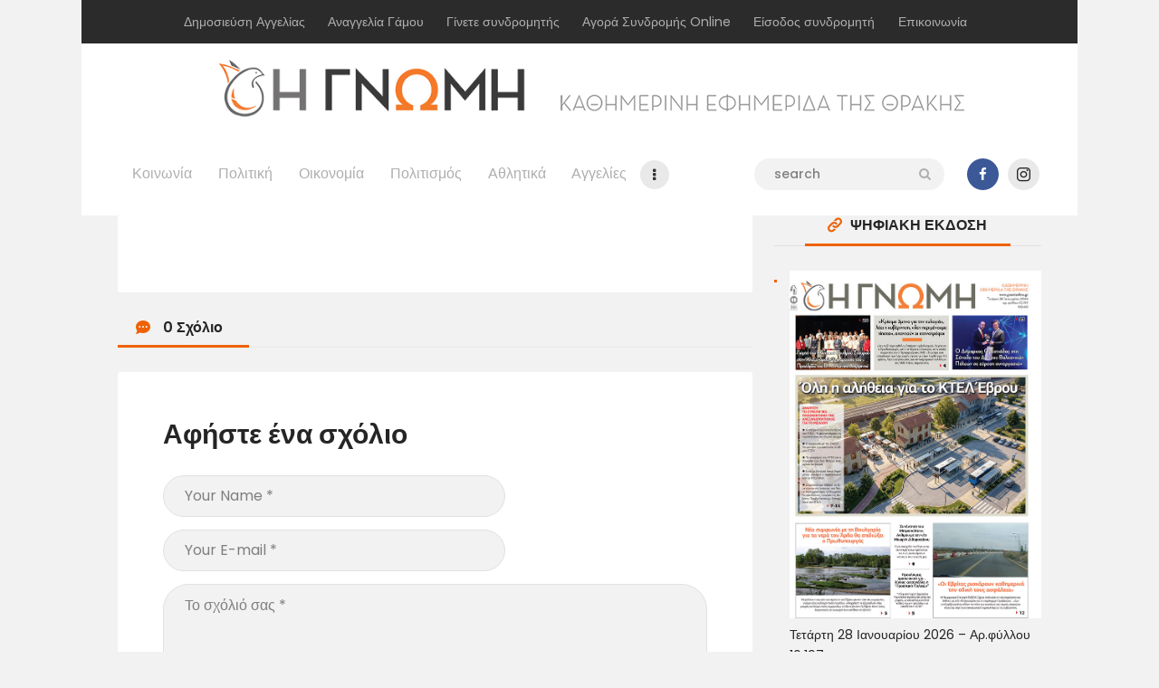

--- FILE ---
content_type: text/html; charset=UTF-8
request_url: https://www.gnomionline.gr/protathlitis-voreiou-ellados-sti-v-ethniki-o-a-s-faros-alexandroupolis/faros-ping-pong-1/
body_size: 23624
content:

<!DOCTYPE html>
<html lang="el" class="no-js
									 scheme_default										">
<head>
			<meta charset="UTF-8">
		<meta name="viewport" content="width=device-width, initial-scale=1, maximum-scale=1">
		<meta name="format-detection" content="telephone=no">
		<link rel="profile" href="//gmpg.org/xfn/11">
		<link rel="pingback" href="https://www.gnomionline.gr/xmlrpc.php">
		<meta name='robots' content='index, follow, max-image-preview:large, max-snippet:-1, max-video-preview:-1' />
	<style>img:is([sizes="auto" i], [sizes^="auto," i]) { contain-intrinsic-size: 3000px 1500px }</style>
	
	<!-- This site is optimized with the Yoast SEO plugin v26.8 - https://yoast.com/product/yoast-seo-wordpress/ -->
	<title>Faros ping pong (1) - Η ΓΝΩΜΗ</title>
	<link rel="canonical" href="https://www.gnomionline.gr/protathlitis-voreiou-ellados-sti-v-ethniki-o-a-s-faros-alexandroupolis/faros-ping-pong-1/" />
	<meta property="og:locale" content="el_GR" />
	<meta property="og:type" content="article" />
	<meta property="og:title" content="Faros ping pong (1) - Η ΓΝΩΜΗ" />
	<meta property="og:url" content="https://www.gnomionline.gr/protathlitis-voreiou-ellados-sti-v-ethniki-o-a-s-faros-alexandroupolis/faros-ping-pong-1/" />
	<meta property="og:site_name" content="Η ΓΝΩΜΗ" />
	<meta property="article:publisher" content="https://www.facebook.com/gnomionline/" />
	<meta property="og:image" content="https://www.gnomionline.gr/protathlitis-voreiou-ellados-sti-v-ethniki-o-a-s-faros-alexandroupolis/faros-ping-pong-1" />
	<meta property="og:image:width" content="1" />
	<meta property="og:image:height" content="1" />
	<meta property="og:image:type" content="image/jpeg" />
	<meta name="twitter:card" content="summary_large_image" />
	<script type="application/ld+json" class="yoast-schema-graph">{"@context":"https://schema.org","@graph":[{"@type":"WebPage","@id":"https://www.gnomionline.gr/protathlitis-voreiou-ellados-sti-v-ethniki-o-a-s-faros-alexandroupolis/faros-ping-pong-1/","url":"https://www.gnomionline.gr/protathlitis-voreiou-ellados-sti-v-ethniki-o-a-s-faros-alexandroupolis/faros-ping-pong-1/","name":"Faros ping pong (1) - Η ΓΝΩΜΗ","isPartOf":{"@id":"https://www.gnomionline.gr/#website"},"primaryImageOfPage":{"@id":"https://www.gnomionline.gr/protathlitis-voreiou-ellados-sti-v-ethniki-o-a-s-faros-alexandroupolis/faros-ping-pong-1/#primaryimage"},"image":{"@id":"https://www.gnomionline.gr/protathlitis-voreiou-ellados-sti-v-ethniki-o-a-s-faros-alexandroupolis/faros-ping-pong-1/#primaryimage"},"thumbnailUrl":"https://www.gnomionline.gr/wp-content/uploads/2024/03/Faros-ping-pong-1.jpg","datePublished":"2024-03-31T10:43:55+00:00","breadcrumb":{"@id":"https://www.gnomionline.gr/protathlitis-voreiou-ellados-sti-v-ethniki-o-a-s-faros-alexandroupolis/faros-ping-pong-1/#breadcrumb"},"inLanguage":"el","potentialAction":[{"@type":"ReadAction","target":["https://www.gnomionline.gr/protathlitis-voreiou-ellados-sti-v-ethniki-o-a-s-faros-alexandroupolis/faros-ping-pong-1/"]}]},{"@type":"ImageObject","inLanguage":"el","@id":"https://www.gnomionline.gr/protathlitis-voreiou-ellados-sti-v-ethniki-o-a-s-faros-alexandroupolis/faros-ping-pong-1/#primaryimage","url":"https://www.gnomionline.gr/wp-content/uploads/2024/03/Faros-ping-pong-1.jpg","contentUrl":"https://www.gnomionline.gr/wp-content/uploads/2024/03/Faros-ping-pong-1.jpg","width":900,"height":754},{"@type":"BreadcrumbList","@id":"https://www.gnomionline.gr/protathlitis-voreiou-ellados-sti-v-ethniki-o-a-s-faros-alexandroupolis/faros-ping-pong-1/#breadcrumb","itemListElement":[{"@type":"ListItem","position":1,"name":"Home","item":"https://www.gnomionline.gr/"},{"@type":"ListItem","position":2,"name":"Πρωταθλητής Βορείου Ελλάδος στη Β&#8217; Εθνική ο Α.Σ. Φάρος Αλεξανδρούπολης.","item":"https://www.gnomionline.gr/protathlitis-voreiou-ellados-sti-v-ethniki-o-a-s-faros-alexandroupolis/"},{"@type":"ListItem","position":3,"name":"Faros ping pong (1)"}]},{"@type":"WebSite","@id":"https://www.gnomionline.gr/#website","url":"https://www.gnomionline.gr/","name":"Η ΓΝΩΜΗ","description":"Καθημερινή Εφημερίδα του Έβρου","publisher":{"@id":"https://www.gnomionline.gr/#organization"},"potentialAction":[{"@type":"SearchAction","target":{"@type":"EntryPoint","urlTemplate":"https://www.gnomionline.gr/?s={search_term_string}"},"query-input":{"@type":"PropertyValueSpecification","valueRequired":true,"valueName":"search_term_string"}}],"inLanguage":"el"},{"@type":"Organization","@id":"https://www.gnomionline.gr/#organization","name":"Εφημερίδα Η ΓΝΩΜΗ","url":"https://www.gnomionline.gr/","logo":{"@type":"ImageObject","inLanguage":"el","@id":"https://www.gnomionline.gr/#/schema/logo/image/","url":"https://www.gnomionline.gr/wp-content/uploads/2016/08/GNOMH-orange-gray.png","contentUrl":"https://www.gnomionline.gr/wp-content/uploads/2016/08/GNOMH-orange-gray.png","width":400,"height":73,"caption":"Εφημερίδα Η ΓΝΩΜΗ"},"image":{"@id":"https://www.gnomionline.gr/#/schema/logo/image/"},"sameAs":["https://www.facebook.com/gnomionline/","https://www.linkedin.com/company/γνωμη?trk=biz-companies-cym"]}]}</script>
	<!-- / Yoast SEO plugin. -->


<link rel='dns-prefetch' href='//fonts.googleapis.com' />
<link rel="alternate" type="application/rss+xml" title="Ροή RSS &raquo; Η ΓΝΩΜΗ" href="https://www.gnomionline.gr/feed/" />
<link rel="alternate" type="application/rss+xml" title="Ροή Σχολίων &raquo; Η ΓΝΩΜΗ" href="https://www.gnomionline.gr/comments/feed/" />
<link rel="alternate" type="application/rss+xml" title="Ροή Σχολίων Η ΓΝΩΜΗ &raquo; Faros ping pong (1)" href="https://www.gnomionline.gr/protathlitis-voreiou-ellados-sti-v-ethniki-o-a-s-faros-alexandroupolis/faros-ping-pong-1/feed/" />
<meta property="og:url" content="https://www.gnomionline.gr/protathlitis-voreiou-ellados-sti-v-ethniki-o-a-s-faros-alexandroupolis/faros-ping-pong-1/ "/>
			<meta property="og:title" content="Faros ping pong (1)" />
			<meta property="og:description" content="" />  
			<meta property="og:type" content="article" />		<!-- This site uses the Google Analytics by MonsterInsights plugin v9.11.1 - Using Analytics tracking - https://www.monsterinsights.com/ -->
							<script src="//www.googletagmanager.com/gtag/js?id=G-9S67NW4EXL"  data-cfasync="false" data-wpfc-render="false" type="text/javascript" async></script>
			<script data-cfasync="false" data-wpfc-render="false" type="text/javascript">
				var mi_version = '9.11.1';
				var mi_track_user = true;
				var mi_no_track_reason = '';
								var MonsterInsightsDefaultLocations = {"page_location":"https:\/\/www.gnomionline.gr\/protathlitis-voreiou-ellados-sti-v-ethniki-o-a-s-faros-alexandroupolis\/faros-ping-pong-1\/"};
								if ( typeof MonsterInsightsPrivacyGuardFilter === 'function' ) {
					var MonsterInsightsLocations = (typeof MonsterInsightsExcludeQuery === 'object') ? MonsterInsightsPrivacyGuardFilter( MonsterInsightsExcludeQuery ) : MonsterInsightsPrivacyGuardFilter( MonsterInsightsDefaultLocations );
				} else {
					var MonsterInsightsLocations = (typeof MonsterInsightsExcludeQuery === 'object') ? MonsterInsightsExcludeQuery : MonsterInsightsDefaultLocations;
				}

								var disableStrs = [
										'ga-disable-G-9S67NW4EXL',
									];

				/* Function to detect opted out users */
				function __gtagTrackerIsOptedOut() {
					for (var index = 0; index < disableStrs.length; index++) {
						if (document.cookie.indexOf(disableStrs[index] + '=true') > -1) {
							return true;
						}
					}

					return false;
				}

				/* Disable tracking if the opt-out cookie exists. */
				if (__gtagTrackerIsOptedOut()) {
					for (var index = 0; index < disableStrs.length; index++) {
						window[disableStrs[index]] = true;
					}
				}

				/* Opt-out function */
				function __gtagTrackerOptout() {
					for (var index = 0; index < disableStrs.length; index++) {
						document.cookie = disableStrs[index] + '=true; expires=Thu, 31 Dec 2099 23:59:59 UTC; path=/';
						window[disableStrs[index]] = true;
					}
				}

				if ('undefined' === typeof gaOptout) {
					function gaOptout() {
						__gtagTrackerOptout();
					}
				}
								window.dataLayer = window.dataLayer || [];

				window.MonsterInsightsDualTracker = {
					helpers: {},
					trackers: {},
				};
				if (mi_track_user) {
					function __gtagDataLayer() {
						dataLayer.push(arguments);
					}

					function __gtagTracker(type, name, parameters) {
						if (!parameters) {
							parameters = {};
						}

						if (parameters.send_to) {
							__gtagDataLayer.apply(null, arguments);
							return;
						}

						if (type === 'event') {
														parameters.send_to = monsterinsights_frontend.v4_id;
							var hookName = name;
							if (typeof parameters['event_category'] !== 'undefined') {
								hookName = parameters['event_category'] + ':' + name;
							}

							if (typeof MonsterInsightsDualTracker.trackers[hookName] !== 'undefined') {
								MonsterInsightsDualTracker.trackers[hookName](parameters);
							} else {
								__gtagDataLayer('event', name, parameters);
							}
							
						} else {
							__gtagDataLayer.apply(null, arguments);
						}
					}

					__gtagTracker('js', new Date());
					__gtagTracker('set', {
						'developer_id.dZGIzZG': true,
											});
					if ( MonsterInsightsLocations.page_location ) {
						__gtagTracker('set', MonsterInsightsLocations);
					}
										__gtagTracker('config', 'G-9S67NW4EXL', {"forceSSL":"true","link_attribution":"true"} );
										window.gtag = __gtagTracker;										(function () {
						/* https://developers.google.com/analytics/devguides/collection/analyticsjs/ */
						/* ga and __gaTracker compatibility shim. */
						var noopfn = function () {
							return null;
						};
						var newtracker = function () {
							return new Tracker();
						};
						var Tracker = function () {
							return null;
						};
						var p = Tracker.prototype;
						p.get = noopfn;
						p.set = noopfn;
						p.send = function () {
							var args = Array.prototype.slice.call(arguments);
							args.unshift('send');
							__gaTracker.apply(null, args);
						};
						var __gaTracker = function () {
							var len = arguments.length;
							if (len === 0) {
								return;
							}
							var f = arguments[len - 1];
							if (typeof f !== 'object' || f === null || typeof f.hitCallback !== 'function') {
								if ('send' === arguments[0]) {
									var hitConverted, hitObject = false, action;
									if ('event' === arguments[1]) {
										if ('undefined' !== typeof arguments[3]) {
											hitObject = {
												'eventAction': arguments[3],
												'eventCategory': arguments[2],
												'eventLabel': arguments[4],
												'value': arguments[5] ? arguments[5] : 1,
											}
										}
									}
									if ('pageview' === arguments[1]) {
										if ('undefined' !== typeof arguments[2]) {
											hitObject = {
												'eventAction': 'page_view',
												'page_path': arguments[2],
											}
										}
									}
									if (typeof arguments[2] === 'object') {
										hitObject = arguments[2];
									}
									if (typeof arguments[5] === 'object') {
										Object.assign(hitObject, arguments[5]);
									}
									if ('undefined' !== typeof arguments[1].hitType) {
										hitObject = arguments[1];
										if ('pageview' === hitObject.hitType) {
											hitObject.eventAction = 'page_view';
										}
									}
									if (hitObject) {
										action = 'timing' === arguments[1].hitType ? 'timing_complete' : hitObject.eventAction;
										hitConverted = mapArgs(hitObject);
										__gtagTracker('event', action, hitConverted);
									}
								}
								return;
							}

							function mapArgs(args) {
								var arg, hit = {};
								var gaMap = {
									'eventCategory': 'event_category',
									'eventAction': 'event_action',
									'eventLabel': 'event_label',
									'eventValue': 'event_value',
									'nonInteraction': 'non_interaction',
									'timingCategory': 'event_category',
									'timingVar': 'name',
									'timingValue': 'value',
									'timingLabel': 'event_label',
									'page': 'page_path',
									'location': 'page_location',
									'title': 'page_title',
									'referrer' : 'page_referrer',
								};
								for (arg in args) {
																		if (!(!args.hasOwnProperty(arg) || !gaMap.hasOwnProperty(arg))) {
										hit[gaMap[arg]] = args[arg];
									} else {
										hit[arg] = args[arg];
									}
								}
								return hit;
							}

							try {
								f.hitCallback();
							} catch (ex) {
							}
						};
						__gaTracker.create = newtracker;
						__gaTracker.getByName = newtracker;
						__gaTracker.getAll = function () {
							return [];
						};
						__gaTracker.remove = noopfn;
						__gaTracker.loaded = true;
						window['__gaTracker'] = __gaTracker;
					})();
									} else {
										console.log("");
					(function () {
						function __gtagTracker() {
							return null;
						}

						window['__gtagTracker'] = __gtagTracker;
						window['gtag'] = __gtagTracker;
					})();
									}
			</script>
							<!-- / Google Analytics by MonsterInsights -->
		<script type="text/javascript">
/* <![CDATA[ */
window._wpemojiSettings = {"baseUrl":"https:\/\/s.w.org\/images\/core\/emoji\/16.0.1\/72x72\/","ext":".png","svgUrl":"https:\/\/s.w.org\/images\/core\/emoji\/16.0.1\/svg\/","svgExt":".svg","source":{"concatemoji":"https:\/\/www.gnomionline.gr\/wp-includes\/js\/wp-emoji-release.min.js?ver=6.8.2"}};
/*! This file is auto-generated */
!function(s,n){var o,i,e;function c(e){try{var t={supportTests:e,timestamp:(new Date).valueOf()};sessionStorage.setItem(o,JSON.stringify(t))}catch(e){}}function p(e,t,n){e.clearRect(0,0,e.canvas.width,e.canvas.height),e.fillText(t,0,0);var t=new Uint32Array(e.getImageData(0,0,e.canvas.width,e.canvas.height).data),a=(e.clearRect(0,0,e.canvas.width,e.canvas.height),e.fillText(n,0,0),new Uint32Array(e.getImageData(0,0,e.canvas.width,e.canvas.height).data));return t.every(function(e,t){return e===a[t]})}function u(e,t){e.clearRect(0,0,e.canvas.width,e.canvas.height),e.fillText(t,0,0);for(var n=e.getImageData(16,16,1,1),a=0;a<n.data.length;a++)if(0!==n.data[a])return!1;return!0}function f(e,t,n,a){switch(t){case"flag":return n(e,"\ud83c\udff3\ufe0f\u200d\u26a7\ufe0f","\ud83c\udff3\ufe0f\u200b\u26a7\ufe0f")?!1:!n(e,"\ud83c\udde8\ud83c\uddf6","\ud83c\udde8\u200b\ud83c\uddf6")&&!n(e,"\ud83c\udff4\udb40\udc67\udb40\udc62\udb40\udc65\udb40\udc6e\udb40\udc67\udb40\udc7f","\ud83c\udff4\u200b\udb40\udc67\u200b\udb40\udc62\u200b\udb40\udc65\u200b\udb40\udc6e\u200b\udb40\udc67\u200b\udb40\udc7f");case"emoji":return!a(e,"\ud83e\udedf")}return!1}function g(e,t,n,a){var r="undefined"!=typeof WorkerGlobalScope&&self instanceof WorkerGlobalScope?new OffscreenCanvas(300,150):s.createElement("canvas"),o=r.getContext("2d",{willReadFrequently:!0}),i=(o.textBaseline="top",o.font="600 32px Arial",{});return e.forEach(function(e){i[e]=t(o,e,n,a)}),i}function t(e){var t=s.createElement("script");t.src=e,t.defer=!0,s.head.appendChild(t)}"undefined"!=typeof Promise&&(o="wpEmojiSettingsSupports",i=["flag","emoji"],n.supports={everything:!0,everythingExceptFlag:!0},e=new Promise(function(e){s.addEventListener("DOMContentLoaded",e,{once:!0})}),new Promise(function(t){var n=function(){try{var e=JSON.parse(sessionStorage.getItem(o));if("object"==typeof e&&"number"==typeof e.timestamp&&(new Date).valueOf()<e.timestamp+604800&&"object"==typeof e.supportTests)return e.supportTests}catch(e){}return null}();if(!n){if("undefined"!=typeof Worker&&"undefined"!=typeof OffscreenCanvas&&"undefined"!=typeof URL&&URL.createObjectURL&&"undefined"!=typeof Blob)try{var e="postMessage("+g.toString()+"("+[JSON.stringify(i),f.toString(),p.toString(),u.toString()].join(",")+"));",a=new Blob([e],{type:"text/javascript"}),r=new Worker(URL.createObjectURL(a),{name:"wpTestEmojiSupports"});return void(r.onmessage=function(e){c(n=e.data),r.terminate(),t(n)})}catch(e){}c(n=g(i,f,p,u))}t(n)}).then(function(e){for(var t in e)n.supports[t]=e[t],n.supports.everything=n.supports.everything&&n.supports[t],"flag"!==t&&(n.supports.everythingExceptFlag=n.supports.everythingExceptFlag&&n.supports[t]);n.supports.everythingExceptFlag=n.supports.everythingExceptFlag&&!n.supports.flag,n.DOMReady=!1,n.readyCallback=function(){n.DOMReady=!0}}).then(function(){return e}).then(function(){var e;n.supports.everything||(n.readyCallback(),(e=n.source||{}).concatemoji?t(e.concatemoji):e.wpemoji&&e.twemoji&&(t(e.twemoji),t(e.wpemoji)))}))}((window,document),window._wpemojiSettings);
/* ]]> */
</script>

<style id='wp-emoji-styles-inline-css' type='text/css'>

	img.wp-smiley, img.emoji {
		display: inline !important;
		border: none !important;
		box-shadow: none !important;
		height: 1em !important;
		width: 1em !important;
		margin: 0 0.07em !important;
		vertical-align: -0.1em !important;
		background: none !important;
		padding: 0 !important;
	}
</style>
<link property="stylesheet" rel='stylesheet' id='wp-block-library-css' href='https://www.gnomionline.gr/wp-includes/css/dist/block-library/style.min.css?ver=6.8.2' type='text/css' media='all' />
<style id='classic-theme-styles-inline-css' type='text/css'>
/*! This file is auto-generated */
.wp-block-button__link{color:#fff;background-color:#32373c;border-radius:9999px;box-shadow:none;text-decoration:none;padding:calc(.667em + 2px) calc(1.333em + 2px);font-size:1.125em}.wp-block-file__button{background:#32373c;color:#fff;text-decoration:none}
</style>
<style id='global-styles-inline-css' type='text/css'>
:root{--wp--preset--aspect-ratio--square: 1;--wp--preset--aspect-ratio--4-3: 4/3;--wp--preset--aspect-ratio--3-4: 3/4;--wp--preset--aspect-ratio--3-2: 3/2;--wp--preset--aspect-ratio--2-3: 2/3;--wp--preset--aspect-ratio--16-9: 16/9;--wp--preset--aspect-ratio--9-16: 9/16;--wp--preset--color--black: #000000;--wp--preset--color--cyan-bluish-gray: #abb8c3;--wp--preset--color--white: #ffffff;--wp--preset--color--pale-pink: #f78da7;--wp--preset--color--vivid-red: #cf2e2e;--wp--preset--color--luminous-vivid-orange: #ff6900;--wp--preset--color--luminous-vivid-amber: #fcb900;--wp--preset--color--light-green-cyan: #7bdcb5;--wp--preset--color--vivid-green-cyan: #00d084;--wp--preset--color--pale-cyan-blue: #8ed1fc;--wp--preset--color--vivid-cyan-blue: #0693e3;--wp--preset--color--vivid-purple: #9b51e0;--wp--preset--color--bg-color: #f2f2f2;--wp--preset--color--bd-color: #e9e9e9;--wp--preset--color--text: #646464;--wp--preset--color--text-dark: #252525;--wp--preset--color--text-light: #999999;--wp--preset--color--text-link: #ee6205;--wp--preset--color--text-hover: #252525;--wp--preset--color--text-link-2: #ed1756;--wp--preset--color--text-hover-2: #252525;--wp--preset--color--text-link-3: #d35400;--wp--preset--color--text-hover-3: #eec432;--wp--preset--gradient--vivid-cyan-blue-to-vivid-purple: linear-gradient(135deg,rgba(6,147,227,1) 0%,rgb(155,81,224) 100%);--wp--preset--gradient--light-green-cyan-to-vivid-green-cyan: linear-gradient(135deg,rgb(122,220,180) 0%,rgb(0,208,130) 100%);--wp--preset--gradient--luminous-vivid-amber-to-luminous-vivid-orange: linear-gradient(135deg,rgba(252,185,0,1) 0%,rgba(255,105,0,1) 100%);--wp--preset--gradient--luminous-vivid-orange-to-vivid-red: linear-gradient(135deg,rgba(255,105,0,1) 0%,rgb(207,46,46) 100%);--wp--preset--gradient--very-light-gray-to-cyan-bluish-gray: linear-gradient(135deg,rgb(238,238,238) 0%,rgb(169,184,195) 100%);--wp--preset--gradient--cool-to-warm-spectrum: linear-gradient(135deg,rgb(74,234,220) 0%,rgb(151,120,209) 20%,rgb(207,42,186) 40%,rgb(238,44,130) 60%,rgb(251,105,98) 80%,rgb(254,248,76) 100%);--wp--preset--gradient--blush-light-purple: linear-gradient(135deg,rgb(255,206,236) 0%,rgb(152,150,240) 100%);--wp--preset--gradient--blush-bordeaux: linear-gradient(135deg,rgb(254,205,165) 0%,rgb(254,45,45) 50%,rgb(107,0,62) 100%);--wp--preset--gradient--luminous-dusk: linear-gradient(135deg,rgb(255,203,112) 0%,rgb(199,81,192) 50%,rgb(65,88,208) 100%);--wp--preset--gradient--pale-ocean: linear-gradient(135deg,rgb(255,245,203) 0%,rgb(182,227,212) 50%,rgb(51,167,181) 100%);--wp--preset--gradient--electric-grass: linear-gradient(135deg,rgb(202,248,128) 0%,rgb(113,206,126) 100%);--wp--preset--gradient--midnight: linear-gradient(135deg,rgb(2,3,129) 0%,rgb(40,116,252) 100%);--wp--preset--font-size--small: 13px;--wp--preset--font-size--medium: 20px;--wp--preset--font-size--large: 36px;--wp--preset--font-size--x-large: 42px;--wp--preset--spacing--20: 0.44rem;--wp--preset--spacing--30: 0.67rem;--wp--preset--spacing--40: 1rem;--wp--preset--spacing--50: 1.5rem;--wp--preset--spacing--60: 2.25rem;--wp--preset--spacing--70: 3.38rem;--wp--preset--spacing--80: 5.06rem;--wp--preset--shadow--natural: 6px 6px 9px rgba(0, 0, 0, 0.2);--wp--preset--shadow--deep: 12px 12px 50px rgba(0, 0, 0, 0.4);--wp--preset--shadow--sharp: 6px 6px 0px rgba(0, 0, 0, 0.2);--wp--preset--shadow--outlined: 6px 6px 0px -3px rgba(255, 255, 255, 1), 6px 6px rgba(0, 0, 0, 1);--wp--preset--shadow--crisp: 6px 6px 0px rgba(0, 0, 0, 1);}:where(.is-layout-flex){gap: 0.5em;}:where(.is-layout-grid){gap: 0.5em;}body .is-layout-flex{display: flex;}.is-layout-flex{flex-wrap: wrap;align-items: center;}.is-layout-flex > :is(*, div){margin: 0;}body .is-layout-grid{display: grid;}.is-layout-grid > :is(*, div){margin: 0;}:where(.wp-block-columns.is-layout-flex){gap: 2em;}:where(.wp-block-columns.is-layout-grid){gap: 2em;}:where(.wp-block-post-template.is-layout-flex){gap: 1.25em;}:where(.wp-block-post-template.is-layout-grid){gap: 1.25em;}.has-black-color{color: var(--wp--preset--color--black) !important;}.has-cyan-bluish-gray-color{color: var(--wp--preset--color--cyan-bluish-gray) !important;}.has-white-color{color: var(--wp--preset--color--white) !important;}.has-pale-pink-color{color: var(--wp--preset--color--pale-pink) !important;}.has-vivid-red-color{color: var(--wp--preset--color--vivid-red) !important;}.has-luminous-vivid-orange-color{color: var(--wp--preset--color--luminous-vivid-orange) !important;}.has-luminous-vivid-amber-color{color: var(--wp--preset--color--luminous-vivid-amber) !important;}.has-light-green-cyan-color{color: var(--wp--preset--color--light-green-cyan) !important;}.has-vivid-green-cyan-color{color: var(--wp--preset--color--vivid-green-cyan) !important;}.has-pale-cyan-blue-color{color: var(--wp--preset--color--pale-cyan-blue) !important;}.has-vivid-cyan-blue-color{color: var(--wp--preset--color--vivid-cyan-blue) !important;}.has-vivid-purple-color{color: var(--wp--preset--color--vivid-purple) !important;}.has-black-background-color{background-color: var(--wp--preset--color--black) !important;}.has-cyan-bluish-gray-background-color{background-color: var(--wp--preset--color--cyan-bluish-gray) !important;}.has-white-background-color{background-color: var(--wp--preset--color--white) !important;}.has-pale-pink-background-color{background-color: var(--wp--preset--color--pale-pink) !important;}.has-vivid-red-background-color{background-color: var(--wp--preset--color--vivid-red) !important;}.has-luminous-vivid-orange-background-color{background-color: var(--wp--preset--color--luminous-vivid-orange) !important;}.has-luminous-vivid-amber-background-color{background-color: var(--wp--preset--color--luminous-vivid-amber) !important;}.has-light-green-cyan-background-color{background-color: var(--wp--preset--color--light-green-cyan) !important;}.has-vivid-green-cyan-background-color{background-color: var(--wp--preset--color--vivid-green-cyan) !important;}.has-pale-cyan-blue-background-color{background-color: var(--wp--preset--color--pale-cyan-blue) !important;}.has-vivid-cyan-blue-background-color{background-color: var(--wp--preset--color--vivid-cyan-blue) !important;}.has-vivid-purple-background-color{background-color: var(--wp--preset--color--vivid-purple) !important;}.has-black-border-color{border-color: var(--wp--preset--color--black) !important;}.has-cyan-bluish-gray-border-color{border-color: var(--wp--preset--color--cyan-bluish-gray) !important;}.has-white-border-color{border-color: var(--wp--preset--color--white) !important;}.has-pale-pink-border-color{border-color: var(--wp--preset--color--pale-pink) !important;}.has-vivid-red-border-color{border-color: var(--wp--preset--color--vivid-red) !important;}.has-luminous-vivid-orange-border-color{border-color: var(--wp--preset--color--luminous-vivid-orange) !important;}.has-luminous-vivid-amber-border-color{border-color: var(--wp--preset--color--luminous-vivid-amber) !important;}.has-light-green-cyan-border-color{border-color: var(--wp--preset--color--light-green-cyan) !important;}.has-vivid-green-cyan-border-color{border-color: var(--wp--preset--color--vivid-green-cyan) !important;}.has-pale-cyan-blue-border-color{border-color: var(--wp--preset--color--pale-cyan-blue) !important;}.has-vivid-cyan-blue-border-color{border-color: var(--wp--preset--color--vivid-cyan-blue) !important;}.has-vivid-purple-border-color{border-color: var(--wp--preset--color--vivid-purple) !important;}.has-vivid-cyan-blue-to-vivid-purple-gradient-background{background: var(--wp--preset--gradient--vivid-cyan-blue-to-vivid-purple) !important;}.has-light-green-cyan-to-vivid-green-cyan-gradient-background{background: var(--wp--preset--gradient--light-green-cyan-to-vivid-green-cyan) !important;}.has-luminous-vivid-amber-to-luminous-vivid-orange-gradient-background{background: var(--wp--preset--gradient--luminous-vivid-amber-to-luminous-vivid-orange) !important;}.has-luminous-vivid-orange-to-vivid-red-gradient-background{background: var(--wp--preset--gradient--luminous-vivid-orange-to-vivid-red) !important;}.has-very-light-gray-to-cyan-bluish-gray-gradient-background{background: var(--wp--preset--gradient--very-light-gray-to-cyan-bluish-gray) !important;}.has-cool-to-warm-spectrum-gradient-background{background: var(--wp--preset--gradient--cool-to-warm-spectrum) !important;}.has-blush-light-purple-gradient-background{background: var(--wp--preset--gradient--blush-light-purple) !important;}.has-blush-bordeaux-gradient-background{background: var(--wp--preset--gradient--blush-bordeaux) !important;}.has-luminous-dusk-gradient-background{background: var(--wp--preset--gradient--luminous-dusk) !important;}.has-pale-ocean-gradient-background{background: var(--wp--preset--gradient--pale-ocean) !important;}.has-electric-grass-gradient-background{background: var(--wp--preset--gradient--electric-grass) !important;}.has-midnight-gradient-background{background: var(--wp--preset--gradient--midnight) !important;}.has-small-font-size{font-size: var(--wp--preset--font-size--small) !important;}.has-medium-font-size{font-size: var(--wp--preset--font-size--medium) !important;}.has-large-font-size{font-size: var(--wp--preset--font-size--large) !important;}.has-x-large-font-size{font-size: var(--wp--preset--font-size--x-large) !important;}
:where(.wp-block-post-template.is-layout-flex){gap: 1.25em;}:where(.wp-block-post-template.is-layout-grid){gap: 1.25em;}
:where(.wp-block-columns.is-layout-flex){gap: 2em;}:where(.wp-block-columns.is-layout-grid){gap: 2em;}
:root :where(.wp-block-pullquote){font-size: 1.5em;line-height: 1.6;}
</style>
<link property="stylesheet" rel='stylesheet' id='contact-form-7-css' href='https://www.gnomionline.gr/wp-content/plugins/contact-form-7/includes/css/styles.css?ver=6.1.4' type='text/css' media='all' />
<link property="stylesheet" rel='stylesheet' id='trx_addons-icons-css' href='https://www.gnomionline.gr/wp-content/plugins/trx_addons/css/font-icons/css/trx_addons_icons-embedded.css' type='text/css' media='all' />
<link property="stylesheet" rel='stylesheet' id='jquery-swiper-css' href='https://www.gnomionline.gr/wp-content/plugins/trx_addons/js/swiper/swiper.min.css' type='text/css' media='all' />
<link property="stylesheet" rel='stylesheet' id='magnific-popup-css' href='https://www.gnomionline.gr/wp-content/plugins/trx_addons/js/magnific/magnific-popup.min.css' type='text/css' media='all' />
<link property="stylesheet" rel='stylesheet' id='trx_addons-css' href='https://www.gnomionline.gr/wp-content/plugins/trx_addons/css/trx_addons.css' type='text/css' media='all' />
<link property="stylesheet" rel='stylesheet' id='trx_addons-animation-css' href='https://www.gnomionline.gr/wp-content/plugins/trx_addons/css/trx_addons.animation.css' type='text/css' media='all' />
<link property="stylesheet" rel='stylesheet' id='buzzstone-parent-style-css' href='https://www.gnomionline.gr/wp-content/themes/buzzstone/style.css?ver=6.8.2' type='text/css' media='all' />
<link property="stylesheet" rel='stylesheet' id='meks-ads-widget-css' href='https://www.gnomionline.gr/wp-content/plugins/meks-easy-ads-widget/css/style.css?ver=2.0.9' type='text/css' media='all' />
<link property="stylesheet" rel='stylesheet' id='buzzstone-font-google_fonts-css' href='//fonts.googleapis.com/css?family=Poppins:100,100i,200,200i,300,300i,400,400i,500,500i,600,600i,700,700i,800,800i,900,900i&#038;subset=latin,latin-ext' type='text/css' media='all' />
<link property="stylesheet" rel='stylesheet' id='fontello-icons-css' href='https://www.gnomionline.gr/wp-content/themes/buzzstone/css/font-icons/css/fontello-embedded.css' type='text/css' media='all' />
<link property="stylesheet" rel='stylesheet' id='buzzstone-main-css' href='https://www.gnomionline.gr/wp-content/themes/buzzstone/style.css' type='text/css' media='all' />
<style id='buzzstone-main-inline-css' type='text/css'>
.post-navigation .nav-previous a .nav-arrow { background-image: url(https://www.gnomionline.gr/wp-content/uploads/2024/03/Faros-ping-pong-3-406x258.jpg); }
</style>
<link property="stylesheet" rel='stylesheet' id='buzzstone-custom-css' href='https://www.gnomionline.gr/wp-content/themes/buzzstone/css/__custom.css' type='text/css' media='all' />
<link property="stylesheet" rel='stylesheet' id='buzzstone-color-default-css' href='https://www.gnomionline.gr/wp-content/themes/buzzstone/css/__colors_default.css' type='text/css' media='all' />
<link property="stylesheet" rel='stylesheet' id='buzzstone-color-dark-css' href='https://www.gnomionline.gr/wp-content/themes/buzzstone/css/__colors_dark.css' type='text/css' media='all' />
<link property="stylesheet" rel='stylesheet' id='buzzstone-color-extra-css' href='https://www.gnomionline.gr/wp-content/themes/buzzstone/css/__colors_extra.css' type='text/css' media='all' />
<link property="stylesheet" rel='stylesheet' id='buzzstone-color-deep-css' href='https://www.gnomionline.gr/wp-content/themes/buzzstone/css/__colors_deep.css' type='text/css' media='all' />
<link property="stylesheet" rel='stylesheet' id='mediaelement-css' href='https://www.gnomionline.gr/wp-includes/js/mediaelement/mediaelementplayer-legacy.min.css?ver=4.2.17' type='text/css' media='all' />
<link property="stylesheet" rel='stylesheet' id='wp-mediaelement-css' href='https://www.gnomionline.gr/wp-includes/js/mediaelement/wp-mediaelement.min.css?ver=6.8.2' type='text/css' media='all' />
<link property="stylesheet" rel='stylesheet' id='buzzstone-child-css' href='https://www.gnomionline.gr/wp-content/themes/buzzstone-child/style.css' type='text/css' media='all' />
<link property="stylesheet" rel='stylesheet' id='trx_addons-responsive-css' href='https://www.gnomionline.gr/wp-content/plugins/trx_addons/css/trx_addons.responsive.css' type='text/css' media='all' />
<link property="stylesheet" rel='stylesheet' id='buzzstone-responsive-css' href='https://www.gnomionline.gr/wp-content/themes/buzzstone/css/responsive.css' type='text/css' media='all' />
<script type="text/javascript" src="https://www.gnomionline.gr/wp-content/plugins/google-analytics-for-wordpress/assets/js/frontend-gtag.min.js?ver=9.11.1" id="monsterinsights-frontend-script-js" async="async" data-wp-strategy="async"></script>
<script data-cfasync="false" data-wpfc-render="false" type="text/javascript" id='monsterinsights-frontend-script-js-extra'>/* <![CDATA[ */
var monsterinsights_frontend = {"js_events_tracking":"true","download_extensions":"doc,pdf,ppt,zip,xls,docx,pptx,xlsx","inbound_paths":"[{\"path\":\"\\\/go\\\/\",\"label\":\"affiliate\"},{\"path\":\"\\\/recommend\\\/\",\"label\":\"affiliate\"}]","home_url":"https:\/\/www.gnomionline.gr","hash_tracking":"false","v4_id":"G-9S67NW4EXL"};/* ]]> */
</script>
<script type="text/javascript" src="https://www.gnomionline.gr/wp-includes/js/jquery/jquery.min.js?ver=3.7.1" id="jquery-core-js"></script>
<script type="text/javascript" src="https://www.gnomionline.gr/wp-includes/js/jquery/jquery-migrate.min.js?ver=3.4.1" id="jquery-migrate-js"></script>
<script type="text/javascript" id="3d-flip-book-client-locale-loader-js-extra">
/* <![CDATA[ */
var FB3D_CLIENT_LOCALE = {"ajaxurl":"https:\/\/www.gnomionline.gr\/wp-admin\/admin-ajax.php","dictionary":{"Table of contents":"Table of contents","Close":"Close","Bookmarks":"Bookmarks","Thumbnails":"Thumbnails","Search":"Search","Share":"Share","Facebook":"Facebook","Twitter":"Twitter","Email":"Email","Play":"Play","Previous page":"Previous page","Next page":"Next page","Zoom in":"Zoom in","Zoom out":"Zoom out","Fit view":"Fit view","Auto play":"Auto play","Full screen":"Full screen","More":"More","Smart pan":"Smart pan","Single page":"Single page","Sounds":"Sounds","Stats":"Stats","Print":"Print","Download":"Download","Goto first page":"Goto first page","Goto last page":"Goto last page"},"images":"https:\/\/www.gnomionline.gr\/wp-content\/plugins\/interactive-3d-flipbook-powered-physics-engine\/assets\/images\/","jsData":{"urls":[],"posts":{"ids_mis":[],"ids":[]},"pages":[],"firstPages":[],"bookCtrlProps":[],"bookTemplates":[]},"key":"3d-flip-book","pdfJS":{"pdfJsLib":"https:\/\/www.gnomionline.gr\/wp-content\/plugins\/interactive-3d-flipbook-powered-physics-engine\/assets\/js\/pdf.min.js?ver=4.3.136","pdfJsWorker":"https:\/\/www.gnomionline.gr\/wp-content\/plugins\/interactive-3d-flipbook-powered-physics-engine\/assets\/js\/pdf.worker.js?ver=4.3.136","stablePdfJsLib":"https:\/\/www.gnomionline.gr\/wp-content\/plugins\/interactive-3d-flipbook-powered-physics-engine\/assets\/js\/stable\/pdf.min.js?ver=2.5.207","stablePdfJsWorker":"https:\/\/www.gnomionline.gr\/wp-content\/plugins\/interactive-3d-flipbook-powered-physics-engine\/assets\/js\/stable\/pdf.worker.js?ver=2.5.207","pdfJsCMapUrl":"https:\/\/www.gnomionline.gr\/wp-content\/plugins\/interactive-3d-flipbook-powered-physics-engine\/assets\/cmaps\/"},"cacheurl":"https:\/\/www.gnomionline.gr\/wp-content\/uploads\/3d-flip-book\/cache\/","pluginsurl":"https:\/\/www.gnomionline.gr\/wp-content\/plugins\/","pluginurl":"https:\/\/www.gnomionline.gr\/wp-content\/plugins\/interactive-3d-flipbook-powered-physics-engine\/","thumbnailSize":{"width":"150","height":"150"},"version":"1.16.17"};
/* ]]> */
</script>
<script type="text/javascript" src="https://www.gnomionline.gr/wp-content/plugins/interactive-3d-flipbook-powered-physics-engine/assets/js/client-locale-loader.js?ver=1.16.17" id="3d-flip-book-client-locale-loader-js" async="async" data-wp-strategy="async"></script>
<script></script><link rel="https://api.w.org/" href="https://www.gnomionline.gr/wp-json/" /><link rel="alternate" title="JSON" type="application/json" href="https://www.gnomionline.gr/wp-json/wp/v2/media/99887" /><link rel="EditURI" type="application/rsd+xml" title="RSD" href="https://www.gnomionline.gr/xmlrpc.php?rsd" />
<meta name="generator" content="WordPress 6.8.2" />
<link rel='shortlink' href='https://www.gnomionline.gr/?p=99887' />
<link rel="alternate" title="oEmbed (JSON)" type="application/json+oembed" href="https://www.gnomionline.gr/wp-json/oembed/1.0/embed?url=https%3A%2F%2Fwww.gnomionline.gr%2Fprotathlitis-voreiou-ellados-sti-v-ethniki-o-a-s-faros-alexandroupolis%2Ffaros-ping-pong-1%2F" />
<link rel="alternate" title="oEmbed (XML)" type="text/xml+oembed" href="https://www.gnomionline.gr/wp-json/oembed/1.0/embed?url=https%3A%2F%2Fwww.gnomionline.gr%2Fprotathlitis-voreiou-ellados-sti-v-ethniki-o-a-s-faros-alexandroupolis%2Ffaros-ping-pong-1%2F&#038;format=xml" />
      <meta name="onesignal" content="wordpress-plugin"/>
            <script>

      window.OneSignalDeferred = window.OneSignalDeferred || [];

      OneSignalDeferred.push(function(OneSignal) {
        var oneSignal_options = {};
        window._oneSignalInitOptions = oneSignal_options;

        oneSignal_options['serviceWorkerParam'] = { scope: '/' };
oneSignal_options['serviceWorkerPath'] = 'OneSignalSDKWorker.js.php';

        OneSignal.Notifications.setDefaultUrl("https://www.gnomionline.gr");

        oneSignal_options['wordpress'] = true;
oneSignal_options['appId'] = '8004c5bb-17a8-40cc-b49c-75d372d00218';
oneSignal_options['allowLocalhostAsSecureOrigin'] = true;
oneSignal_options['welcomeNotification'] = { };
oneSignal_options['welcomeNotification']['title'] = "";
oneSignal_options['welcomeNotification']['message'] = "Ευχαριστούμε για την εγγραφή !";
oneSignal_options['path'] = "https://www.gnomionline.gr/wp-content/plugins/onesignal-free-web-push-notifications/sdk_files/";
oneSignal_options['safari_web_id'] = "web.onesignal.auto.4ed01e00-f557-41b7-a4bd-c51172d553fd";
oneSignal_options['promptOptions'] = { };
oneSignal_options['promptOptions']['actionMessage'] = "Μείνετε ενημερωμένος από τη ΓΝΩΜΗ";
oneSignal_options['promptOptions']['exampleNotificationTitleDesktop'] = "Δείγμα ειδοποίησης";
oneSignal_options['promptOptions']['exampleNotificationMessageDesktop'] = "Οι ειδοποιήσεις θα εμφανίζονται στον υπολογιστή σας";
oneSignal_options['promptOptions']['exampleNotificationTitleMobile'] = "Δείγμα ειδοποίησης";
oneSignal_options['promptOptions']['exampleNotificationMessageMobile'] = "Οι ειδοποιήσεις θα εμφανίζονται στην συσκευή σας";
oneSignal_options['promptOptions']['exampleNotificationCaption'] = "(μπορείτε να απεγγραφείτε οποιαδήποτε στιγμή)";
oneSignal_options['promptOptions']['acceptButtonText'] = "NAI";
oneSignal_options['promptOptions']['cancelButtonText'] = "ΟΧΙ ΕΥΧΑΡΙΣΤΩ";
oneSignal_options['promptOptions']['siteName'] = "Η ΓΝΩΜΗ";
oneSignal_options['promptOptions']['autoAcceptTitle'] = "Αποδοχή";
oneSignal_options['notifyButton'] = { };
oneSignal_options['notifyButton']['enable'] = true;
oneSignal_options['notifyButton']['position'] = 'bottom-right';
oneSignal_options['notifyButton']['theme'] = 'default';
oneSignal_options['notifyButton']['size'] = 'small';
oneSignal_options['notifyButton']['showCredit'] = true;
oneSignal_options['notifyButton']['text'] = {};
oneSignal_options['notifyButton']['text']['tip.state.unsubscribed'] = 'Εγγραφείτε στις ειδοποιήσεις';
oneSignal_options['notifyButton']['text']['tip.state.subscribed'] = 'Είστε εγγεγραμμένος';
oneSignal_options['notifyButton']['text']['message.action.subscribed'] = 'Ευχαριστούμε για την εγγραφή!';
oneSignal_options['notifyButton']['text']['message.action.resubscribed'] = 'Ευχαριστούμε για την εγγραφή!';
oneSignal_options['notifyButton']['text']['dialog.main.title'] = 'Διαχείριση ειδοποιήσεων';
oneSignal_options['notifyButton']['text']['dialog.main.button.subscribe'] = 'Εγγραφή';
oneSignal_options['notifyButton']['text']['dialog.main.button.unsubscribe'] = 'Διαγραφή';
              OneSignal.init(window._oneSignalInitOptions);
              OneSignal.Slidedown.promptPush()      });

      function documentInitOneSignal() {
        var oneSignal_elements = document.getElementsByClassName("OneSignal-prompt");

        var oneSignalLinkClickHandler = function(event) { OneSignal.Notifications.requestPermission(); event.preventDefault(); };        for(var i = 0; i < oneSignal_elements.length; i++)
          oneSignal_elements[i].addEventListener('click', oneSignalLinkClickHandler, false);
      }

      if (document.readyState === 'complete') {
           documentInitOneSignal();
      }
      else {
           window.addEventListener("load", function(event){
               documentInitOneSignal();
          });
      }
    </script>
<meta name="generator" content="Powered by WPBakery Page Builder - drag and drop page builder for WordPress."/>
<link rel="icon" href="https://www.gnomionline.gr/wp-content/uploads/2020/03/cropped-falicon-logo-32x32.png" sizes="32x32" />
<link rel="icon" href="https://www.gnomionline.gr/wp-content/uploads/2020/03/cropped-falicon-logo-192x192.png" sizes="192x192" />
<link rel="apple-touch-icon" href="https://www.gnomionline.gr/wp-content/uploads/2020/03/cropped-falicon-logo-180x180.png" />
<meta name="msapplication-TileImage" content="https://www.gnomionline.gr/wp-content/uploads/2020/03/cropped-falicon-logo-270x270.png" />
<style id="ur-dynamic-colors">:root {
	--ur-primary-color: #475bb2;
	--ur-primary-dark: #4052a0;
	--ur-primary-light: #ffffff;
	--ur-button-text-normal-color: #FFFFFF;
	--ur-button-text-hover-color: #FFFFFF;
	--ur-button-background-normal-color: #475bb2;
	--ur-button-background-hover-color: #38488e;
}</style><noscript><style> .wpb_animate_when_almost_visible { opacity: 1; }</style></noscript><style type="text/css" id="trx_addons-inline-styles-inline-css">.vc_custom_1574520089448{padding-top: 0.8em !important;padding-right: 3em !important;padding-bottom: 0.8em !important;padding-left: 3em !important;}.vc_custom_1606933732770{padding-top: 0.8em !important;padding-right: 3em !important;padding-bottom: 0.8em !important;padding-left: 3em !important;}.vc_custom_1575744912330{padding-left: 100px !important;background-color: #2b2b2b !important;}.vc_custom_1716202199975{margin-left: 110px !important;}.vc_custom_1716202290486{margin-top: 35px !important;margin-left: -40px !important;}.vc_custom_1539950447774{padding-top: 0.8em !important;padding-bottom: 0.8em !important;}.trx_addons_inline_1515180985 img{max-height:70px;}.trx_addons_inline_1513797131 img{max-height:25px;}</style>
<link property="stylesheet" rel='stylesheet' id='js_composer_front-css' href='https://www.gnomionline.gr/wp-content/plugins/js_composer/assets/css/js_composer.min.css?ver=8.5' type='text/css' media='all' />

<meta name="viewport" content="width=device-width, user-scalable=yes, initial-scale=1.0, minimum-scale=0.1, maximum-scale=10.0">
</head>

<body class="attachment wp-singular attachment-template-default single single-attachment postid-99887 attachmentid-99887 attachment-jpeg wp-custom-logo wp-theme-buzzstone wp-child-theme-buzzstone-child ua_chrome user-registration-page ur-settings-sidebar-show body_tag scheme_default blog_mode_post body_style_boxed is_single sidebar_show sidebar_right remove_margins trx_addons_present header_type_custom header_style_header-custom-15919 header_position_default menu_style_top no_layout wpb-js-composer js-comp-ver-8.5 vc_responsive">

	
	
	<div class="body_wrap">

		<div class="page_wrap">
			<header class="top_panel top_panel_custom top_panel_custom_15919 top_panel_custom_2-header-post-view				 without_bg_image">
	<div class="vc_row wpb_row vc_row-fluid shape_divider_top-none shape_divider_bottom-none sc_layouts_hide_on_mobile"><div class="wpb_column vc_column_container vc_col-sm-12 sc_layouts_column_icons_position_left"><div class="vc_column-inner"><div class="wpb_wrapper"><div class="sc_layouts_item sc_layouts_hide_on_mobile"><nav class="sc_layouts_menu sc_layouts_menu_default sc_layouts_menu_dir_horizontal menu_hover_fade hide_on_mobile  vc_custom_1575744912330" id="sc_layouts_menu_1356793395"		><ul id="sc_layouts_menu_1989769839" class="sc_layouts_menu_nav"><li id="menu-item-803" class="menu-item menu-item-type-post_type menu-item-object-page menu-item-803"><a href="https://www.gnomionline.gr/post-add/"><span>Δημοσιεύση Αγγελίας</span></a></li><li id="menu-item-804" class="menu-item menu-item-type-post_type menu-item-object-page menu-item-804"><a href="https://www.gnomionline.gr/anaggelia-gamou/"><span>Αναγγελία Γάμου</span></a></li><li id="menu-item-613" class="menu-item menu-item-type-post_type menu-item-object-page menu-item-613"><a href="https://www.gnomionline.gr/subscribe/"><span>Γίνετε συνδρομητής</span></a></li><li id="menu-item-47946" class="menu-item menu-item-type-custom menu-item-object-custom menu-item-47946"><a href="https://shop.gnomionline.gr/"><span>Αγορά Συνδρομής Online</span></a></li><li id="menu-item-35030" class="menu-item menu-item-type-post_type menu-item-object-page menu-item-35030"><a href="https://www.gnomionline.gr/subscriber-login/"><span>Είσοδος συνδρομητή</span></a></li><li id="menu-item-586" class="menu-item menu-item-type-post_type menu-item-object-page menu-item-586"><a href="https://www.gnomionline.gr/contact/"><span>Επικοινωνία</span></a></li></ul></nav><!-- /.sc_layouts_menu --></div></div></div></div></div><div class="vc_row wpb_row vc_row-fluid header-padding-mobile vc_custom_1574520089448 vc_row-o-content-middle vc_row-flex shape_divider_top-none shape_divider_bottom-none sc_layouts_row sc_layouts_row_type_normal sc_layouts_hide_on_mobile"><div class="wpb_column vc_column_container vc_col-sm-6 vc_col-xs-5 sc_layouts_column sc_layouts_column_align_left sc_layouts_column_icons_position_left"><div class="vc_column-inner"><div class="wpb_wrapper"><div class="sc_layouts_item"><a href="https://www.gnomionline.gr/" id="sc_layouts_logo_2144159064" class="sc_layouts_logo sc_layouts_logo_default logo-margin  vc_custom_1716202199975 trx_addons_inline_1515180985"><img class="logo_image"
               src="https://www.gnomionline.gr/wp-content/uploads/2020/03/GNOMH-orange-gray-NEW.png"
                       alt="Η ΓΝΩΜΗ" width="400" height="73"></a><!-- /.sc_layouts_logo --></div></div></div></div><div class="wpb_column vc_column_container vc_col-sm-6 vc_col-xs-7 sc_layouts_column sc_layouts_column_align_right sc_layouts_column_icons_position_left"><div class="vc_column-inner"><div class="wpb_wrapper">
	<div  class="wpb_single_image wpb_content_element vc_align_left wpb_content_element vc_custom_1716202290486">
		
		<figure class="wpb_wrapper vc_figure">
			<div class="vc_single_image-wrapper   vc_box_border_grey"><img class="vc_single_image-img " src="https://www.gnomionline.gr/wp-content/uploads/2019/03/efhmerida1.png" width="450" height="19" alt="efhmerida1" title="efhmerida1" loading="lazy" /></div>
		</figure>
	</div>
</div></div></div></div><div class="vc_row wpb_row vc_row-fluid header-padding-mobile vc_custom_1606933732770 vc_row-o-content-middle vc_row-flex shape_divider_top-none shape_divider_bottom-none sc_layouts_row sc_layouts_row_type_normal sc_layouts_hide_on_mobile"><div class="wpb_column vc_column_container vc_col-sm-8 vc_col-xs-5 sc_layouts_column sc_layouts_column_align_left sc_layouts_column_icons_position_left"><div class="vc_column-inner"><div class="wpb_wrapper"><div class="sc_layouts_item sc_layouts_hide_on_mobile"><nav class="sc_layouts_menu sc_layouts_menu_default sc_layouts_menu_dir_horizontal menu_hover_fade hide_on_mobile" id="sc_layouts_menu_1746844716" data-animation-in="fadeInUpSmall" data-animation-out="fadeOutDownSmall"		><ul id="sc_layouts_menu_625750514" class="sc_layouts_menu_nav"><li id="menu-item-365" class="menu-item menu-item-type-taxonomy menu-item-object-category menu-item-has-children menu-item-365"><a href="https://www.gnomionline.gr/category/society/"><span>Κοινωνία</span></a>
<ul class="sub-menu"><li id="menu-item-368" class="menu-item menu-item-type-taxonomy menu-item-object-category menu-item-368"><a href="https://www.gnomionline.gr/category/society/education/"><span>Παιδεία</span></a></li><li id="menu-item-567" class="menu-item menu-item-type-taxonomy menu-item-object-category menu-item-567"><a href="https://www.gnomionline.gr/category/society/health/"><span>Υγεία</span></a></li><li id="menu-item-566" class="menu-item menu-item-type-taxonomy menu-item-object-category menu-item-566"><a href="https://www.gnomionline.gr/category/society/joobs/"><span>Εργασία</span></a></li><li id="menu-item-366" class="menu-item menu-item-type-taxonomy menu-item-object-category menu-item-366"><a href="https://www.gnomionline.gr/category/society/agritulcural/"><span>Αγροτικά</span></a></li><li id="menu-item-1251" class="menu-item menu-item-type-taxonomy menu-item-object-category menu-item-1251"><a href="https://www.gnomionline.gr/category/society/%cf%80%cf%81%ce%bf%cf%83%cf%86%cf%85%ce%b3%ce%b9%ce%ba%cf%8c/"><span>Προσφυγικό</span></a></li><li id="menu-item-1252" class="menu-item menu-item-type-taxonomy menu-item-object-category menu-item-1252"><a href="https://www.gnomionline.gr/category/society/enviroment/"><span>Περιβάλλον</span></a></li></ul>
</li><li id="menu-item-367" class="menu-item menu-item-type-taxonomy menu-item-object-category menu-item-367"><a href="https://www.gnomionline.gr/category/politics/"><span>Πολιτική</span></a></li><li id="menu-item-369" class="menu-item menu-item-type-taxonomy menu-item-object-category menu-item-369"><a href="https://www.gnomionline.gr/category/economy/"><span>Οικονομία</span></a></li><li id="menu-item-371" class="menu-item menu-item-type-taxonomy menu-item-object-category menu-item-371"><a href="https://www.gnomionline.gr/category/culture/"><span>Πολιτισμός</span></a></li><li id="menu-item-26037" class="menu-item menu-item-type-taxonomy menu-item-object-category menu-item-26037"><a href="https://www.gnomionline.gr/category/sports/"><span>Αθλητικά</span></a></li><li id="menu-item-783" class="menu-item menu-item-type-taxonomy menu-item-object-category menu-item-783"><a href="https://www.gnomionline.gr/category/ads/"><span>Αγγελίες</span></a></li><li id="menu-item-370" class="menu-item menu-item-type-taxonomy menu-item-object-category menu-item-370"><a href="https://www.gnomionline.gr/category/police/"><span>Αστυνομικά</span></a></li><li id="menu-item-23368" class="menu-item menu-item-type-taxonomy menu-item-object-category menu-item-23368"><a href="https://www.gnomionline.gr/category/interviews/"><span>Συνεντεύξεις</span></a></li><li id="menu-item-730" class="menu-item menu-item-type-taxonomy menu-item-object-category menu-item-730"><a href="https://www.gnomionline.gr/category/articles/"><span>Απόψεις</span></a></li><li id="menu-item-22480" class="menu-item menu-item-type-taxonomy menu-item-object-category menu-item-22480"><a href="https://www.gnomionline.gr/category/market/"><span>Αγορά</span></a></li><li id="menu-item-23331" class="menu-item menu-item-type-post_type menu-item-object-page menu-item-23331"><a href="https://www.gnomionline.gr/contact/"><span>Επικοινωνία</span></a></li></ul></nav><!-- /.sc_layouts_menu --></div></div></div></div><div class="wpb_column vc_column_container vc_col-sm-4 vc_col-xs-7 sc_layouts_column sc_layouts_column_align_right sc_layouts_column_icons_position_left"><div class="vc_column-inner"><div class="wpb_wrapper"><div class="sc_layouts_item"><div id="sc_layouts_search_2002914521" class="sc_layouts_search"><div class="search_wrap search_style_normal layouts_search">
	<div class="search_form_wrap">
		<form role="search" method="get" class="search_form" action="https://www.gnomionline.gr/">
			<input type="text" class="search_field" placeholder="Search" value="" name="s">
			<button type="submit" class="search_submit trx_addons_icon-search"></button>
					</form>
	</div>
	</div></div><!-- /.sc_layouts_search --></div><div class="sc_layouts_item"><div  id="sc_socials_1075238473" 
		class="sc_socials sc_socials_default"><div class="socials_wrap"><a target="_blank" href="https://www.facebook.com/gnomionline/" class="social_item social_item_style_icons sc_icon_type_icons social_item_type_icons"><span class="social_icon social_icon_facebook"><span class="icon-facebook"></span></span></a><a target="_blank" href="https://www.instagram.com/gnomi.newspaper/" class="social_item social_item_style_icons sc_icon_type_icons social_item_type_icons"><span class="social_icon social_icon_11-instagram"><span class="icon-11-instagram"></span></span></a></div><!-- /.socials_wrap --></div><!-- /.sc_socials --></div></div></div></div></div><div class="vc_row wpb_row vc_row-fluid vc_row-o-content-middle vc_row-flex shape_divider_top-none shape_divider_bottom-none sc_layouts_hide_on_wide sc_layouts_hide_on_desktop sc_layouts_hide_on_notebook sc_layouts_hide_on_tablet"><div class="wpb_column vc_column_container vc_col-sm-12 vc_col-xs-12 sc_layouts_column sc_layouts_column_align_left sc_layouts_column_icons_position_left"><div class="vc_column-inner"><div class="wpb_wrapper"><div id="sc_content_51325683"
		class="sc_content sc_content_default sc_content_width_1_1 sc_float_center"><div class="sc_content_container"><div class="vc_row wpb_row vc_inner vc_row-fluid vc_custom_1539950447774 vc_row-o-content-middle vc_row-flex shape_divider_top-none shape_divider_bottom-none sc_layouts_row sc_layouts_row_type_normal"><div class="wpb_column vc_column_container vc_col-sm-8 vc_col-xs-8 sc_layouts_column_icons_position_left"><div class="vc_column-inner"><div class="wpb_wrapper"><div class="sc_layouts_item"><a href="https://www.gnomionline.gr/" id="sc_layouts_logo_1037976651" class="sc_layouts_logo sc_layouts_logo_default logo-margin trx_addons_inline_1513797131"><img class="logo_image"
               src="//www.gnomionline.gr/wp-content/uploads/2020/03/GNOMH-orange-gray-NEW.png"
                    srcset="//www.gnomionline.gr/wp-content/uploads/2020/03/GNOMH-orange-gray-NEW.png 2x"
                           alt="Η ΓΝΩΜΗ" width="400" height="73"></a><!-- /.sc_layouts_logo --></div></div></div></div><div class="wpb_column vc_column_container vc_col-sm-4 vc_col-xs-4 sc_layouts_column sc_layouts_column_align_right sc_layouts_column_icons_position_left"><div class="vc_column-inner"><div class="wpb_wrapper"><div class="sc_layouts_item"><nav class="sc_layouts_menu sc_layouts_menu_default sc_layouts_menu_dir_horizontal menu_hover_fade" id="sc_layouts_menu_1831391058" data-animation-in="fadeInUpSmall" data-animation-out="fadeOutDownSmall"		><ul id="sc_layouts_menu_625750514" class="sc_layouts_menu_nav"><li id="menu-item-365" class="menu-item menu-item-type-taxonomy menu-item-object-category menu-item-has-children menu-item-365"><a href="https://www.gnomionline.gr/category/society/"><span>Κοινωνία</span></a>
<ul class="sub-menu"><li id="menu-item-368" class="menu-item menu-item-type-taxonomy menu-item-object-category menu-item-368"><a href="https://www.gnomionline.gr/category/society/education/"><span>Παιδεία</span></a></li><li id="menu-item-567" class="menu-item menu-item-type-taxonomy menu-item-object-category menu-item-567"><a href="https://www.gnomionline.gr/category/society/health/"><span>Υγεία</span></a></li><li id="menu-item-566" class="menu-item menu-item-type-taxonomy menu-item-object-category menu-item-566"><a href="https://www.gnomionline.gr/category/society/joobs/"><span>Εργασία</span></a></li><li id="menu-item-366" class="menu-item menu-item-type-taxonomy menu-item-object-category menu-item-366"><a href="https://www.gnomionline.gr/category/society/agritulcural/"><span>Αγροτικά</span></a></li><li id="menu-item-1251" class="menu-item menu-item-type-taxonomy menu-item-object-category menu-item-1251"><a href="https://www.gnomionline.gr/category/society/%cf%80%cf%81%ce%bf%cf%83%cf%86%cf%85%ce%b3%ce%b9%ce%ba%cf%8c/"><span>Προσφυγικό</span></a></li><li id="menu-item-1252" class="menu-item menu-item-type-taxonomy menu-item-object-category menu-item-1252"><a href="https://www.gnomionline.gr/category/society/enviroment/"><span>Περιβάλλον</span></a></li></ul>
</li><li id="menu-item-367" class="menu-item menu-item-type-taxonomy menu-item-object-category menu-item-367"><a href="https://www.gnomionline.gr/category/politics/"><span>Πολιτική</span></a></li><li id="menu-item-369" class="menu-item menu-item-type-taxonomy menu-item-object-category menu-item-369"><a href="https://www.gnomionline.gr/category/economy/"><span>Οικονομία</span></a></li><li id="menu-item-371" class="menu-item menu-item-type-taxonomy menu-item-object-category menu-item-371"><a href="https://www.gnomionline.gr/category/culture/"><span>Πολιτισμός</span></a></li><li id="menu-item-26037" class="menu-item menu-item-type-taxonomy menu-item-object-category menu-item-26037"><a href="https://www.gnomionline.gr/category/sports/"><span>Αθλητικά</span></a></li><li id="menu-item-783" class="menu-item menu-item-type-taxonomy menu-item-object-category menu-item-783"><a href="https://www.gnomionline.gr/category/ads/"><span>Αγγελίες</span></a></li><li id="menu-item-370" class="menu-item menu-item-type-taxonomy menu-item-object-category menu-item-370"><a href="https://www.gnomionline.gr/category/police/"><span>Αστυνομικά</span></a></li><li id="menu-item-23368" class="menu-item menu-item-type-taxonomy menu-item-object-category menu-item-23368"><a href="https://www.gnomionline.gr/category/interviews/"><span>Συνεντεύξεις</span></a></li><li id="menu-item-730" class="menu-item menu-item-type-taxonomy menu-item-object-category menu-item-730"><a href="https://www.gnomionline.gr/category/articles/"><span>Απόψεις</span></a></li><li id="menu-item-22480" class="menu-item menu-item-type-taxonomy menu-item-object-category menu-item-22480"><a href="https://www.gnomionline.gr/category/market/"><span>Αγορά</span></a></li><li id="menu-item-23331" class="menu-item menu-item-type-post_type menu-item-object-page menu-item-23331"><a href="https://www.gnomionline.gr/contact/"><span>Επικοινωνία</span></a></li></ul></nav><!-- /.sc_layouts_menu --></div><div class="sc_layouts_item"><nav class="sc_layouts_menu sc_layouts_menu_default sc_layouts_menu_dir_horizontal menu_hover_fade" id="sc_layouts_menu_401771785" data-animation-in="fadeInUpSmall" data-animation-out="fadeOutDownSmall"		><ul id="sc_layouts_menu_1989769839" class="sc_layouts_menu_nav"><li id="menu-item-803" class="menu-item menu-item-type-post_type menu-item-object-page menu-item-803"><a href="https://www.gnomionline.gr/post-add/"><span>Δημοσιεύση Αγγελίας</span></a></li><li id="menu-item-804" class="menu-item menu-item-type-post_type menu-item-object-page menu-item-804"><a href="https://www.gnomionline.gr/anaggelia-gamou/"><span>Αναγγελία Γάμου</span></a></li><li id="menu-item-613" class="menu-item menu-item-type-post_type menu-item-object-page menu-item-613"><a href="https://www.gnomionline.gr/subscribe/"><span>Γίνετε συνδρομητής</span></a></li><li id="menu-item-47946" class="menu-item menu-item-type-custom menu-item-object-custom menu-item-47946"><a href="https://shop.gnomionline.gr/"><span>Αγορά Συνδρομής Online</span></a></li><li id="menu-item-35030" class="menu-item menu-item-type-post_type menu-item-object-page menu-item-35030"><a href="https://www.gnomionline.gr/subscriber-login/"><span>Είσοδος συνδρομητή</span></a></li><li id="menu-item-586" class="menu-item menu-item-type-post_type menu-item-object-page menu-item-586"><a href="https://www.gnomionline.gr/contact/"><span>Επικοινωνία</span></a></li></ul></nav><!-- /.sc_layouts_menu --></div></div></div></div></div></div></div><!-- /.sc_content --></div></div></div></div></header>
<div class="menu_mobile_overlay"></div>
<div class="menu_mobile menu_mobile_fullscreen scheme_dark">
	<div class="menu_mobile_inner">
		<a class="menu_mobile_close icon-cancel"></a>
		<a class="sc_layouts_logo" href="https://www.gnomionline.gr/">
		<img src="//www.gnomionline.gr/wp-content/uploads/2020/03/GNOMH-mobile-menu.png" srcset="//www.gnomionline.gr/wp-content/uploads/2020/03/GNOMH-orange-gray-NEW.png 2x" alt="Η ΓΝΩΜΗ" width="400" height="73">	</a>
	<nav class="menu_mobile_nav_area"><ul id="menu_mobile_670304343"><li id="menu_mobile-item-365" class="menu-item menu-item-type-taxonomy menu-item-object-category menu-item-has-children menu-item-365"><a href="https://www.gnomionline.gr/category/society/"><span>Κοινωνία</span></a>
<ul class="sub-menu"><li id="menu_mobile-item-368" class="menu-item menu-item-type-taxonomy menu-item-object-category menu-item-368"><a href="https://www.gnomionline.gr/category/society/education/"><span>Παιδεία</span></a></li><li id="menu_mobile-item-567" class="menu-item menu-item-type-taxonomy menu-item-object-category menu-item-567"><a href="https://www.gnomionline.gr/category/society/health/"><span>Υγεία</span></a></li><li id="menu_mobile-item-566" class="menu-item menu-item-type-taxonomy menu-item-object-category menu-item-566"><a href="https://www.gnomionline.gr/category/society/joobs/"><span>Εργασία</span></a></li><li id="menu_mobile-item-366" class="menu-item menu-item-type-taxonomy menu-item-object-category menu-item-366"><a href="https://www.gnomionline.gr/category/society/agritulcural/"><span>Αγροτικά</span></a></li><li id="menu_mobile-item-1251" class="menu-item menu-item-type-taxonomy menu-item-object-category menu-item-1251"><a href="https://www.gnomionline.gr/category/society/%cf%80%cf%81%ce%bf%cf%83%cf%86%cf%85%ce%b3%ce%b9%ce%ba%cf%8c/"><span>Προσφυγικό</span></a></li><li id="menu_mobile-item-1252" class="menu-item menu-item-type-taxonomy menu-item-object-category menu-item-1252"><a href="https://www.gnomionline.gr/category/society/enviroment/"><span>Περιβάλλον</span></a></li></ul>
</li><li id="menu_mobile-item-367" class="menu-item menu-item-type-taxonomy menu-item-object-category menu-item-367"><a href="https://www.gnomionline.gr/category/politics/"><span>Πολιτική</span></a></li><li id="menu_mobile-item-369" class="menu-item menu-item-type-taxonomy menu-item-object-category menu-item-369"><a href="https://www.gnomionline.gr/category/economy/"><span>Οικονομία</span></a></li><li id="menu_mobile-item-371" class="menu-item menu-item-type-taxonomy menu-item-object-category menu-item-371"><a href="https://www.gnomionline.gr/category/culture/"><span>Πολιτισμός</span></a></li><li id="menu_mobile-item-26037" class="menu-item menu-item-type-taxonomy menu-item-object-category menu-item-26037"><a href="https://www.gnomionline.gr/category/sports/"><span>Αθλητικά</span></a></li><li id="menu_mobile-item-783" class="menu-item menu-item-type-taxonomy menu-item-object-category menu-item-783"><a href="https://www.gnomionline.gr/category/ads/"><span>Αγγελίες</span></a></li><li id="menu_mobile-item-370" class="menu-item menu-item-type-taxonomy menu-item-object-category menu-item-370"><a href="https://www.gnomionline.gr/category/police/"><span>Αστυνομικά</span></a></li><li id="menu_mobile-item-23368" class="menu-item menu-item-type-taxonomy menu-item-object-category menu-item-23368"><a href="https://www.gnomionline.gr/category/interviews/"><span>Συνεντεύξεις</span></a></li><li id="menu_mobile-item-730" class="menu-item menu-item-type-taxonomy menu-item-object-category menu-item-730"><a href="https://www.gnomionline.gr/category/articles/"><span>Απόψεις</span></a></li><li id="menu_mobile-item-22480" class="menu-item menu-item-type-taxonomy menu-item-object-category menu-item-22480"><a href="https://www.gnomionline.gr/category/market/"><span>Αγορά</span></a></li><li id="menu_mobile-item-23331" class="menu-item menu-item-type-post_type menu-item-object-page menu-item-23331"><a href="https://www.gnomionline.gr/contact/"><span>Επικοινωνία</span></a></li><li id="menu_mobile-item-803" class="menu-item menu-item-type-post_type menu-item-object-page menu-item-803"><a href="https://www.gnomionline.gr/post-add/"><span>Δημοσιεύση Αγγελίας</span></a></li><li id="menu_mobile-item-804" class="menu-item menu-item-type-post_type menu-item-object-page menu-item-804"><a href="https://www.gnomionline.gr/anaggelia-gamou/"><span>Αναγγελία Γάμου</span></a></li><li id="menu_mobile-item-613" class="menu-item menu-item-type-post_type menu-item-object-page menu-item-613"><a href="https://www.gnomionline.gr/subscribe/"><span>Γίνετε συνδρομητής</span></a></li><li id="menu_mobile-item-47946" class="menu-item menu-item-type-custom menu-item-object-custom menu-item-47946"><a href="https://shop.gnomionline.gr/"><span>Αγορά Συνδρομής Online</span></a></li><li id="menu_mobile-item-35030" class="menu-item menu-item-type-post_type menu-item-object-page menu-item-35030"><a href="https://www.gnomionline.gr/subscriber-login/"><span>Είσοδος συνδρομητή</span></a></li><li id="menu_mobile-item-586" class="menu-item menu-item-type-post_type menu-item-object-page menu-item-586"><a href="https://www.gnomionline.gr/contact/"><span>Επικοινωνία</span></a></li></ul></nav><div class="search_wrap search_style_normal search_mobile">
	<div class="search_form_wrap">
		<form role="search" method="get" class="search_form" action="https://www.gnomionline.gr/">
			<input type="text" class="search_field" placeholder="Search" value="" name="s">
			<button type="submit" class="search_submit trx_addons_icon-search"></button>
					</form>
	</div>
	</div><div class="socials_mobile"><a target="_blank" href="https://twitter.com/ancora_themes" class="social_item social_item_style_icons sc_icon_type_icons social_item_type_icons"><span class="social_icon social_icon_twitter"><span class="icon-twitter"></span></span></a><a target="_blank" href="https://www.facebook.com/gnomionline" class="social_item social_item_style_icons sc_icon_type_icons social_item_type_icons"><span class="social_icon social_icon_facebook"><span class="icon-facebook"></span></span></a><a target="_blank" href="https://www.pinterest.com/" class="social_item social_item_style_icons sc_icon_type_icons social_item_type_icons"><span class="social_icon social_icon_pinterest-circled"><span class="icon-pinterest-circled"></span></span></a></div>	</div>
</div>

			<div class="page_content_wrap">
									<div class="content_wrap">
						
				<div class="content">
					<article id="post-99887"
	class="post_item_single post_type_attachment post_format_ post-99887 attachment type-attachment status-inherit hentry">
	<div class="post_content post_content_single entry-content" itemprop="mainEntityOfPage">
			</div><!-- .entry-content -->


	</article>
    <h3 class="section_title comments_list_title"><span>
				0                Σχόλιο</span></h3>
	<section class="comments_wrap">
					<div class="comments_form_wrap">
				<div class="comments_form">
					<div id="respond" class="comment-respond">
		<h3 id="reply-title" class="section_title comments_form_title comment-reply-title">Αφήστε ένα σχόλιο <small><a rel="nofollow" id="cancel-comment-reply-link" href="/protathlitis-voreiou-ellados-sti-v-ethniki-o-a-s-faros-alexandroupolis/faros-ping-pong-1/#respond" style="display:none;">Ακύρωση απάντησης</a></small></h3><form action="https://www.gnomionline.gr/wp-comments-post.php" method="post" id="commentform" class="comment-form "><div class="comments_field comments_author"><label for="author" class="required">Name</label><span class="sc_form_field_wrap"><input id="author" name="author" type="text" placeholder="Your Name *" value="" aria-required="true" /></span></div>
<div class="comments_field comments_email"><label for="email" class="required">E-mail</label><span class="sc_form_field_wrap"><input id="email" name="email" type="text" placeholder="Your E-mail *" value="" aria-required="true" /></span></div>
<div class="comments_field comments_comment"><label for="comment" class="required">Σχόλιο</label><span class="sc_form_field_wrap"><textarea id="comment" name="comment" placeholder="Το σχόλιό σας *" aria-required="true"></textarea></span></div><div class="comments_field comments_i_agree_privacy_policy"><span class="sc_form_field_wrap"><input id="i_agree_privacy_policy" name="i_agree_privacy_policy" type="checkbox" value="1" /> <label for="i_agree_privacy_policy" class="optional">I agree that my submitted data is being collected and stored. For further details on handling user data, see our <a href="https://www.gnomionline.gr/privacy-policy/" target="_blank">Privacy Policy</a></label></span></div>
<p class="form-submit"><input name="submit" type="submit" id="send_comment" class="submit" value="Αφήστε ένα σχόλιο" /> <input type='hidden' name='comment_post_ID' value='99887' id='comment_post_ID' />
<input type='hidden' name='comment_parent' id='comment_parent' value='0' />
</p></form>	</div><!-- #respond -->
					</div>
			</div><!-- /.comments_form_wrap -->
				</section><!-- /.comments_wrap -->
					<div class="widgets_below_content widgets_below_content_wrap widget_area">
					<div class="widgets_below_content_inner widgets_below_content_inner widget_area_inner">
						<aside id="trx_addons_sow_widget_blogger-11" class="widget widget_blogger"><div  id="sc_blogger_266891553"		class="sc_blogger sc_blogger_default"><div class="sc_blogger_columns_wrap sc_item_columns sc_item_posts_container trx_addons_columns_wrap columns_padding_bottom"><div class="trx_addons_column-1_2"><div class="sc_blogger_item post_format_standard post-132302 post type-post status-publish format-standard has-post-thumbnail hentry category-2047 category-issues"><div class="post_featured with_thumb hover_dots sc_blogger_item_featured"><img width="630" height="400" src="https://www.gnomionline.gr/wp-content/uploads/2026/01/10.197-630x400.jpg" class="attachment-buzzstone-thumb-extra size-buzzstone-thumb-extra wp-post-image" alt="" decoding="async" loading="lazy" srcset="https://www.gnomionline.gr/wp-content/uploads/2026/01/10.197-630x400.jpg 630w, https://www.gnomionline.gr/wp-content/uploads/2026/01/10.197-406x258.jpg 406w" sizes="auto, (max-width: 630px) 100vw, 630px" />						<div class="mask"></div>
									<a href="https://www.gnomionline.gr/tetarti-28-ianouariou-2026-ar-fyllou-10-197/"  aria-hidden="true" class="icons"><span></span><span></span><span></span></a>
			</div><div class="sc_blogger_item_content entry-content"><div class="sc_blogger_item_header entry-header">		<div class="post_meta">
									<span class="post_meta_item post_categories"><a href="https://www.gnomionline.gr/category/issues/%ce%b3%ce%bd%cf%89%ce%bc%ce%b7/" rel="category tag">ΓΝΩΜΗ</a> <a href="https://www.gnomionline.gr/category/issues/" rel="category tag">Εκδόσεις</a></span>
								</div><!-- .post_meta -->
		<h5 class="sc_blogger_item_title entry-title"><a href="https://www.gnomionline.gr/tetarti-28-ianouariou-2026-ar-fyllou-10-197/" rel="bookmark">Τετάρτη 28 Ιανουαρίου 2026 &#8211; Αρ.φύλλου 10.197</a></h5>		<div class="post_meta">
										<a class="post_meta_item post_author" rel="author" href="https://www.gnomionline.gr/author/laskarakism_es9z55oa/">
								by 								Η Γνωμη							</a>
							 <a href="https://www.gnomionline.gr/tetarti-28-ianouariou-2026-ar-fyllou-10-197/#respond" class="post_meta_item post_counters_item post_counters_comments trx_addons_icon-comment"><span class="post_counters_number">0</span><span class="post_counters_label">Σχόλια</span></a> 		</div><!-- .post_meta -->
		</div><!-- .entry-header --><div class="sc_blogger_item_excerpt">
				<div class="sc_blogger_item_excerpt_text">
					...				</div>
				</div><!-- .sc_blogger_item_excerpt --></div><!-- .entry-content --></div><!-- .sc_blogger_item --></div><div class="trx_addons_column-1_2"><div class="sc_blogger_item post_format_standard post-132298 post type-post status-publish format-standard has-post-thumbnail hentry category-evros category-ekklisia category-society category-interviews"><div class="post_featured with_thumb hover_dots sc_blogger_item_featured"><img width="630" height="400" src="https://www.gnomionline.gr/wp-content/uploads/2026/01/mk-630x400.png" class="attachment-buzzstone-thumb-extra size-buzzstone-thumb-extra wp-post-image" alt="" decoding="async" loading="lazy" srcset="https://www.gnomionline.gr/wp-content/uploads/2026/01/mk-630x400.png 630w, https://www.gnomionline.gr/wp-content/uploads/2026/01/mk-406x258.png 406w" sizes="auto, (max-width: 630px) 100vw, 630px" />						<div class="mask"></div>
									<a href="https://www.gnomionline.gr/mitropolitis-alexandroupoleos-sto-political-gr-ochi-kai-na-mas-egkalei-gia-antethnikes-praxeis-o-k-velopoulos/"  aria-hidden="true" class="icons"><span></span><span></span><span></span></a>
			</div><div class="sc_blogger_item_content entry-content"><div class="sc_blogger_item_header entry-header">		<div class="post_meta">
									<span class="post_meta_item post_categories"><a href="https://www.gnomionline.gr/category/evros/" rel="category tag">Έβρος</a> <a href="https://www.gnomionline.gr/category/ekklisia/" rel="category tag">ΕΚΚΛΗΣΙΑ</a> <a href="https://www.gnomionline.gr/category/society/" rel="category tag">Κοινωνία</a> <a href="https://www.gnomionline.gr/category/interviews/" rel="category tag">Συνεντεύξεις</a></span>
								</div><!-- .post_meta -->
		<h5 class="sc_blogger_item_title entry-title"><a href="https://www.gnomionline.gr/mitropolitis-alexandroupoleos-sto-political-gr-ochi-kai-na-mas-egkalei-gia-antethnikes-praxeis-o-k-velopoulos/" rel="bookmark">Μητροπολίτης Αλεξανδρουπόλεως στο political.gr: «Όχι και να μας εγκαλεί για αντεθνικές πράξεις ο κ. Βελόπουλος!»</a></h5>		<div class="post_meta">
										<a class="post_meta_item post_author" rel="author" href="https://www.gnomionline.gr/author/pandazidis_george/">
								by 								news-room							</a>
							 <a href="https://www.gnomionline.gr/mitropolitis-alexandroupoleos-sto-political-gr-ochi-kai-na-mas-egkalei-gia-antethnikes-praxeis-o-k-velopoulos/#respond" class="post_meta_item post_counters_item post_counters_comments trx_addons_icon-comment"><span class="post_counters_number">0</span><span class="post_counters_label">Σχόλια</span></a> 		</div><!-- .post_meta -->
		</div><!-- .entry-header --><div class="sc_blogger_item_excerpt">
				<div class="sc_blogger_item_excerpt_text">
					Άνθιμος στο Political: «Τους άλλους δεν τους φοβόμαστε, μάθαμε να τους σεβόμαστε» Σε συνέντευξη που παραχώρησε σ...				</div>
				</div><!-- .sc_blogger_item_excerpt --></div><!-- .entry-content --></div><!-- .sc_blogger_item --></div><div class="trx_addons_column-1_2"><div class="sc_blogger_item post_format_standard post-132294 post type-post status-publish format-standard has-post-thumbnail hentry category-evros category-ekklisia category-society"><div class="post_featured with_thumb hover_dots sc_blogger_item_featured"><img width="630" height="400" src="https://www.gnomionline.gr/wp-content/uploads/2026/01/bg1-630x400.png" class="attachment-buzzstone-thumb-extra size-buzzstone-thumb-extra wp-post-image" alt="" decoding="async" loading="lazy" srcset="https://www.gnomionline.gr/wp-content/uploads/2026/01/bg1-630x400.png 630w, https://www.gnomionline.gr/wp-content/uploads/2026/01/bg1-406x258.png 406w" sizes="auto, (max-width: 630px) 100vw, 630px" />						<div class="mask"></div>
									<a href="https://www.gnomionline.gr/mme-voulgarias-gia-agora-akiniton-stin-thraki-touristiko-endiaferon-ochi-ethnikistikos-revansismos/"  aria-hidden="true" class="icons"><span></span><span></span><span></span></a>
			</div><div class="sc_blogger_item_content entry-content"><div class="sc_blogger_item_header entry-header">		<div class="post_meta">
									<span class="post_meta_item post_categories"><a href="https://www.gnomionline.gr/category/evros/" rel="category tag">Έβρος</a> <a href="https://www.gnomionline.gr/category/ekklisia/" rel="category tag">ΕΚΚΛΗΣΙΑ</a> <a href="https://www.gnomionline.gr/category/society/" rel="category tag">Κοινωνία</a></span>
								</div><!-- .post_meta -->
		<h5 class="sc_blogger_item_title entry-title"><a href="https://www.gnomionline.gr/mme-voulgarias-gia-agora-akiniton-stin-thraki-touristiko-endiaferon-ochi-ethnikistikos-revansismos/" rel="bookmark">ΜΜΕ Βουλγαρίας για αγορά ακινήτων στην Θράκη: Τουριστικό ενδιαφέρον, όχι εθνικιστικός ρεβανσισμός</a></h5>		<div class="post_meta">
										<a class="post_meta_item post_author" rel="author" href="https://www.gnomionline.gr/author/pandazidis_george/">
								by 								news-room							</a>
							 <a href="https://www.gnomionline.gr/mme-voulgarias-gia-agora-akiniton-stin-thraki-touristiko-endiaferon-ochi-ethnikistikos-revansismos/#respond" class="post_meta_item post_counters_item post_counters_comments trx_addons_icon-comment"><span class="post_counters_number">0</span><span class="post_counters_label">Σχόλια</span></a> 		</div><!-- .post_meta -->
		</div><!-- .entry-header --><div class="sc_blogger_item_excerpt">
				<div class="sc_blogger_item_excerpt_text">
					Οι Βούλγαροι, με τις αγορές τους, πραγματοποιούν το «ελληνικό τους όνειρο», αναφέρει το δημοσίευμα, με αφορμή τη...				</div>
				</div><!-- .sc_blogger_item_excerpt --></div><!-- .entry-content --></div><!-- .sc_blogger_item --></div><div class="trx_addons_column-1_2"><div class="sc_blogger_item post_format_standard post-132290 post type-post status-publish format-standard has-post-thumbnail hentry category-evros category-society"><div class="post_featured with_thumb hover_dots sc_blogger_item_featured"><img width="630" height="400" src="https://www.gnomionline.gr/wp-content/uploads/2026/01/panagoutsos-630x400.jpg" class="attachment-buzzstone-thumb-extra size-buzzstone-thumb-extra wp-post-image" alt="" decoding="async" loading="lazy" srcset="https://www.gnomionline.gr/wp-content/uploads/2026/01/panagoutsos-630x400.jpg 630w, https://www.gnomionline.gr/wp-content/uploads/2026/01/panagoutsos-406x258.jpg 406w" sizes="auto, (max-width: 630px) 100vw, 630px" />						<div class="mask"></div>
									<a href="https://www.gnomionline.gr/panagoutsos-proliptikes-exetaseis-gia-tisiopili-nefriki-noso/"  aria-hidden="true" class="icons"><span></span><span></span><span></span></a>
			</div><div class="sc_blogger_item_content entry-content"><div class="sc_blogger_item_header entry-header">		<div class="post_meta">
									<span class="post_meta_item post_categories"><a href="https://www.gnomionline.gr/category/evros/" rel="category tag">Έβρος</a> <a href="https://www.gnomionline.gr/category/society/" rel="category tag">Κοινωνία</a></span>
								</div><!-- .post_meta -->
		<h5 class="sc_blogger_item_title entry-title"><a href="https://www.gnomionline.gr/panagoutsos-proliptikes-exetaseis-gia-tisiopili-nefriki-noso/" rel="bookmark">Παναγούτσος: Προληπτικές εξετάσεις για τη…«σιωπηλή» νεφρική νόσο</a></h5>		<div class="post_meta">
										<a class="post_meta_item post_author" rel="author" href="https://www.gnomionline.gr/author/pandazidis_george/">
								by 								news-room							</a>
							 <a href="https://www.gnomionline.gr/panagoutsos-proliptikes-exetaseis-gia-tisiopili-nefriki-noso/#respond" class="post_meta_item post_counters_item post_counters_comments trx_addons_icon-comment"><span class="post_counters_number">0</span><span class="post_counters_label">Σχόλια</span></a> 		</div><!-- .post_meta -->
		</div><!-- .entry-header --><div class="sc_blogger_item_excerpt">
				<div class="sc_blogger_item_excerpt_text">
					«Να πάνε να κάνουν την εξέτασή τους», προέτρεψε ο πρόεδρος της Ελληνικής Νεφρολογικής Εταιρείας και καθηγητής Νε...				</div>
				</div><!-- .sc_blogger_item_excerpt --></div><!-- .entry-content --></div><!-- .sc_blogger_item --></div><div class="trx_addons_column-1_2"><div class="sc_blogger_item post_format_standard post-132286 post type-post status-publish format-standard has-post-thumbnail hentry category-evros category-society category-politics"><div class="post_featured with_thumb hover_dots sc_blogger_item_featured"><img width="630" height="400" src="https://www.gnomionline.gr/wp-content/uploads/2026/01/zagreb-630x400.jpg" class="attachment-buzzstone-thumb-extra size-buzzstone-thumb-extra wp-post-image" alt="" decoding="async" loading="lazy" srcset="https://www.gnomionline.gr/wp-content/uploads/2026/01/zagreb-630x400.jpg 630w, https://www.gnomionline.gr/wp-content/uploads/2026/01/zagreb-406x258.jpg 406w" sizes="auto, (max-width: 630px) 100vw, 630px" />						<div class="mask"></div>
									<a href="https://www.gnomionline.gr/o-dimarchos-orestiadas-sti-synodo-tou-diktyou-valkanikon-poleon-sto-zagkreb/"  aria-hidden="true" class="icons"><span></span><span></span><span></span></a>
			</div><div class="sc_blogger_item_content entry-content"><div class="sc_blogger_item_header entry-header">		<div class="post_meta">
									<span class="post_meta_item post_categories"><a href="https://www.gnomionline.gr/category/evros/" rel="category tag">Έβρος</a> <a href="https://www.gnomionline.gr/category/society/" rel="category tag">Κοινωνία</a> <a href="https://www.gnomionline.gr/category/politics/" rel="category tag">Πολιτική</a></span>
								</div><!-- .post_meta -->
		<h5 class="sc_blogger_item_title entry-title"><a href="https://www.gnomionline.gr/o-dimarchos-orestiadas-sti-synodo-tou-diktyou-valkanikon-poleon-sto-zagkreb/" rel="bookmark">Ο Δήμαρχος Ορεστιάδας στη Σύνοδο του Δικτύου Βαλκανικων Πόλεων στο Ζάγκρεμπ</a></h5>		<div class="post_meta">
										<a class="post_meta_item post_author" rel="author" href="https://www.gnomionline.gr/author/pandazidis_george/">
								by 								news-room							</a>
							 <a href="https://www.gnomionline.gr/o-dimarchos-orestiadas-sti-synodo-tou-diktyou-valkanikon-poleon-sto-zagkreb/#respond" class="post_meta_item post_counters_item post_counters_comments trx_addons_icon-comment"><span class="post_counters_number">0</span><span class="post_counters_label">Σχόλια</span></a> 		</div><!-- .post_meta -->
		</div><!-- .entry-header --><div class="sc_blogger_item_excerpt">
				<div class="sc_blogger_item_excerpt_text">
					Ιδιαίτερη σημασία είχαν οι διμερής συναντήσεις με εκπροσώπους της Galati Ρουμανίας, Στάρα Ζαγόρα Βουλγαρίας και ...				</div>
				</div><!-- .sc_blogger_item_excerpt --></div><!-- .entry-content --></div><!-- .sc_blogger_item --></div><div class="trx_addons_column-1_2"><div class="sc_blogger_item post_format_standard post-132283 post type-post status-publish format-standard has-post-thumbnail hentry category-police category-diethni category-greece category-society"><div class="post_featured with_thumb hover_dots sc_blogger_item_featured"><img width="630" height="400" src="https://www.gnomionline.gr/wp-content/uploads/2026/01/troxai-roum-630x400.png" class="attachment-buzzstone-thumb-extra size-buzzstone-thumb-extra wp-post-image" alt="" decoding="async" loading="lazy" srcset="https://www.gnomionline.gr/wp-content/uploads/2026/01/troxai-roum-630x400.png 630w, https://www.gnomionline.gr/wp-content/uploads/2026/01/troxai-roum-406x258.png 406w" sizes="auto, (max-width: 630px) 100vw, 630px" />						<div class="mask"></div>
									<a href="https://www.gnomionline.gr/sok-epta-nekroi-opadoi-tou-paok-se-trochaio-sti-roumania-taxidevan-odikos-sti-gallia/"  aria-hidden="true" class="icons"><span></span><span></span><span></span></a>
			</div><div class="sc_blogger_item_content entry-content"><div class="sc_blogger_item_header entry-header">		<div class="post_meta">
									<span class="post_meta_item post_categories"><a href="https://www.gnomionline.gr/category/police/" rel="category tag">Αστυνομικά</a> <a href="https://www.gnomionline.gr/category/diethni/" rel="category tag">Διεθνή</a> <a href="https://www.gnomionline.gr/category/greece/" rel="category tag">Ελλάδα</a> <a href="https://www.gnomionline.gr/category/society/" rel="category tag">Κοινωνία</a></span>
								</div><!-- .post_meta -->
		<h5 class="sc_blogger_item_title entry-title"><a href="https://www.gnomionline.gr/sok-epta-nekroi-opadoi-tou-paok-se-trochaio-sti-roumania-taxidevan-odikos-sti-gallia/" rel="bookmark">ΣΟΚ: Επτά νεκροί οπαδοί του ΠΑΟΚ σε τροχαίο στη Ρουμανία&#8230;Ταξίδευαν οδικώς στη Γαλλία</a></h5>		<div class="post_meta">
										<a class="post_meta_item post_author" rel="author" href="https://www.gnomionline.gr/author/pandazidis_george/">
								by 								news-room							</a>
							 <a href="https://www.gnomionline.gr/sok-epta-nekroi-opadoi-tou-paok-se-trochaio-sti-roumania-taxidevan-odikos-sti-gallia/#respond" class="post_meta_item post_counters_item post_counters_comments trx_addons_icon-comment"><span class="post_counters_number">0</span><span class="post_counters_label">Σχόλια</span></a> 		</div><!-- .post_meta -->
		</div><!-- .entry-header --><div class="sc_blogger_item_excerpt">
				<div class="sc_blogger_item_excerpt_text">
					Τραγωδία στην Ρουμανία πολύνεκρο τροχαίο &#8211; Επτά νεκροί σε μετωπική σύγκρουση με φορτηγό &#8211; Τι αναφέρε...				</div>
				</div><!-- .sc_blogger_item_excerpt --></div><!-- .entry-content --></div><!-- .sc_blogger_item --></div><div class="trx_addons_column-1_2"><div class="sc_blogger_item post_format_standard post-132281 post type-post status-publish format-standard has-post-thumbnail hentry category-evros category-society"><div class="post_featured with_thumb hover_dots sc_blogger_item_featured"><img width="630" height="400" src="https://www.gnomionline.gr/wp-content/uploads/2025/11/Nosokomeio-630x400.jpg" class="attachment-buzzstone-thumb-extra size-buzzstone-thumb-extra wp-post-image" alt="" decoding="async" loading="lazy" srcset="https://www.gnomionline.gr/wp-content/uploads/2025/11/Nosokomeio-630x400.jpg 630w, https://www.gnomionline.gr/wp-content/uploads/2025/11/Nosokomeio-406x258.jpg 406w" sizes="auto, (max-width: 630px) 100vw, 630px" />						<div class="mask"></div>
									<a href="https://www.gnomionline.gr/ena-asthenoforo-dorizei-sto-pgna-enas-sybolitis-mas/"  aria-hidden="true" class="icons"><span></span><span></span><span></span></a>
			</div><div class="sc_blogger_item_content entry-content"><div class="sc_blogger_item_header entry-header">		<div class="post_meta">
									<span class="post_meta_item post_categories"><a href="https://www.gnomionline.gr/category/evros/" rel="category tag">Έβρος</a> <a href="https://www.gnomionline.gr/category/society/" rel="category tag">Κοινωνία</a></span>
								</div><!-- .post_meta -->
		<h5 class="sc_blogger_item_title entry-title"><a href="https://www.gnomionline.gr/ena-asthenoforo-dorizei-sto-pgna-enas-sybolitis-mas/" rel="bookmark">Ένα ασθενοφόρο δωρίζει στο ΠΓΝΑ ένας συμπολίτης μας</a></h5>		<div class="post_meta">
										<a class="post_meta_item post_author" rel="author" href="https://www.gnomionline.gr/author/ipeirotou_kiki/">
								by 								gnomi							</a>
							 <a href="https://www.gnomionline.gr/ena-asthenoforo-dorizei-sto-pgna-enas-sybolitis-mas/#respond" class="post_meta_item post_counters_item post_counters_comments trx_addons_icon-comment"><span class="post_counters_number">0</span><span class="post_counters_label">Σχόλια</span></a> 		</div><!-- .post_meta -->
		</div><!-- .entry-header --><div class="sc_blogger_item_excerpt">
				<div class="sc_blogger_item_excerpt_text">
					Ο ίδιος επιθυμεί να διατηρήσει την ανωνυμία του Στην αποδοχή μίας σημαντικής δωρεάς προχώρησε το διοικητικό συμβ...				</div>
				</div><!-- .sc_blogger_item_excerpt --></div><!-- .entry-content --></div><!-- .sc_blogger_item --></div><div class="trx_addons_column-1_2"><div class="sc_blogger_item post_format_standard post-132278 post type-post status-publish format-standard has-post-thumbnail hentry category-evros category-society category-politics"><div class="post_featured with_thumb hover_dots sc_blogger_item_featured"><img width="630" height="400" src="https://www.gnomionline.gr/wp-content/uploads/2026/01/ergatiko_atyhima-630x400.jpg" class="attachment-buzzstone-thumb-extra size-buzzstone-thumb-extra wp-post-image" alt="" decoding="async" loading="lazy" srcset="https://www.gnomionline.gr/wp-content/uploads/2026/01/ergatiko_atyhima-630x400.jpg 630w, https://www.gnomionline.gr/wp-content/uploads/2026/01/ergatiko_atyhima-406x258.jpg 406w" sizes="auto, (max-width: 630px) 100vw, 630px" />						<div class="mask"></div>
									<a href="https://www.gnomionline.gr/se-ergostasia-tis-alexandroupolis-tha-vrethoun-stelechi-tou-kke/"  aria-hidden="true" class="icons"><span></span><span></span><span></span></a>
			</div><div class="sc_blogger_item_content entry-content"><div class="sc_blogger_item_header entry-header">		<div class="post_meta">
									<span class="post_meta_item post_categories"><a href="https://www.gnomionline.gr/category/evros/" rel="category tag">Έβρος</a> <a href="https://www.gnomionline.gr/category/society/" rel="category tag">Κοινωνία</a> <a href="https://www.gnomionline.gr/category/politics/" rel="category tag">Πολιτική</a></span>
								</div><!-- .post_meta -->
		<h5 class="sc_blogger_item_title entry-title"><a href="https://www.gnomionline.gr/se-ergostasia-tis-alexandroupolis-tha-vrethoun-stelechi-tou-kke/" rel="bookmark">Σε εργοστάσια της Αλεξανδρούπολης θα βρεθούν στελέχη του ΚΚΕ</a></h5>		<div class="post_meta">
										<a class="post_meta_item post_author" rel="author" href="https://www.gnomionline.gr/author/ipeirotou_kiki/">
								by 								gnomi							</a>
							 <a href="https://www.gnomionline.gr/se-ergostasia-tis-alexandroupolis-tha-vrethoun-stelechi-tou-kke/#respond" class="post_meta_item post_counters_item post_counters_comments trx_addons_icon-comment"><span class="post_counters_number">0</span><span class="post_counters_label">Σχόλια</span></a> 		</div><!-- .post_meta -->
		</div><!-- .entry-header --><div class="sc_blogger_item_excerpt">
				<div class="sc_blogger_item_excerpt_text">
					Αφορμή το χθεσινό δυστύχημα στο εργοστάσιο &#8220;Βιολάντα&#8221; Χώρους εργοστασίων που λειτουργούν στην ευρύτε...				</div>
				</div><!-- .sc_blogger_item_excerpt --></div><!-- .entry-content --></div><!-- .sc_blogger_item --></div></div></div></aside>					</div> <!-- /.widget_area_inner -->
				</div> <!-- /.widget_area -->
									</div><!-- </.content> -->

							<div class="sidebar widget_area
			right		" role="complementary">
					<div class="sidebar_inner">
				<aside id="dpe_fp_widget-4" class="widget widget_dpe_fp_widget"><h5 class="widget_title go-line"><span class="widget-title-wrap">ΨΗΦΙΑΚΗ ΕΚΔΟΣΗ</span></h5>	<ul class="dpe-flexible-posts">
			<li id="post-132302" class="post-132302 post type-post status-publish format-standard has-post-thumbnail hentry category-2047 category-issues">
			<a href="https://www.gnomionline.gr/tetarti-28-ianouariou-2026-ar-fyllou-10-197/">
				<img width="653" height="900" src="https://www.gnomionline.gr/wp-content/uploads/2026/01/10.197.jpg" class="attachment-large size-large wp-post-image" alt="" decoding="async" loading="lazy" srcset="https://www.gnomionline.gr/wp-content/uploads/2026/01/10.197.jpg 653w, https://www.gnomionline.gr/wp-content/uploads/2026/01/10.197-218x300.jpg 218w, https://www.gnomionline.gr/wp-content/uploads/2026/01/10.197-370x510.jpg 370w, https://www.gnomionline.gr/wp-content/uploads/2026/01/10.197-406x560.jpg 406w" sizes="auto, (max-width: 653px) 100vw, 653px" />				<div class="title">Τετάρτη 28 Ιανουαρίου 2026 &#8211; Αρ.φύλλου 10.197</div>
			</a>
		</li>
		</ul><!-- .dpe-flexible-posts -->
</aside><aside id="trx_addons_sow_widget_blogger-12" class="widget widget_blogger"><h5 class="widget_title go-line"><span class="widget-title-wrap">ΑΡΘΡΑ &#8211; ΑΠΟΨΕΙΣ</span></h5><div  id="sc_blogger_704469594"		class="sc_blogger sc_blogger_modern"><div class="sc_blogger_content sc_item_content sc_item_posts_container"><div class="sc_blogger_item post_format_standard post-132041 post type-post status-publish format-standard has-post-thumbnail hentry category-articles"><div class="post_featured with_thumb hover_dots sc_blogger_item_featured"><img width="406" height="166" src="https://www.gnomionline.gr/wp-content/uploads/2026/01/ekloges-hpa-406x166.jpg" class="attachment-buzzstone-thumb-simple size-buzzstone-thumb-simple wp-post-image" alt="" decoding="async" loading="lazy" />						<div class="mask"></div>
									<a href="https://www.gnomionline.gr/poso-vathia-einai-i-krisi-ton-ipa/"  aria-hidden="true" class="icons"><span></span><span></span><span></span></a>
			</div><div class="sc_blogger_item_content entry-content"><div class="sc_blogger_item_header entry-header">		<div class="post_meta">
									<span class="post_meta_item post_categories"><a href="https://www.gnomionline.gr/category/articles/" rel="category tag">Απόψεις</a></span>
								</div><!-- .post_meta -->
		<h5 class="sc_blogger_item_title entry-title"><a href="https://www.gnomionline.gr/poso-vathia-einai-i-krisi-ton-ipa/" rel="bookmark">&#8220;Πόσο βαθιά είναι η κρίση των ΗΠΑ;&#8221;</a></h5></div><!-- .entry-header --><div class="sc_blogger_item_excerpt">
				<div class="sc_blogger_item_excerpt_text">
					<p>Του Δημήτρη Μακροδημόπουλου Η πειρατική κατάσχεση δύο ρωσικών δεξαμενοπλοίων με τη δικαιολογία ότι  ανήκουν στον &#8220;σκιώδη&#8221; στόλο και εμπίπτουν στις αμερικανικές κυρώσεις, η κατάληψη χωρών, όπως ουσιαστικά η&hellip;</p>
				</div>
				</div><!-- .sc_blogger_item_excerpt --></div><!-- .entry-content --></div><!-- .sc_blogger_item --><div class="sc_blogger_item post_format_standard post-131177 post type-post status-publish format-standard has-post-thumbnail hentry category-articles category-perfecture category-politics"><div class="post_featured with_thumb hover_dots sc_blogger_item_featured"><img width="406" height="166" src="https://www.gnomionline.gr/wp-content/uploads/2023/08/iliopoulos2-406x166.jpg" class="attachment-buzzstone-thumb-simple size-buzzstone-thumb-simple wp-post-image" alt="" decoding="async" loading="lazy" />						<div class="mask"></div>
									<a href="https://www.gnomionline.gr/anexartiti-enotiki-protovoulia-telika-o-agios-vasilis-den-eiche-dora-gia-tin-amth/"  aria-hidden="true" class="icons"><span></span><span></span><span></span></a>
			</div><div class="sc_blogger_item_content entry-content"><div class="sc_blogger_item_header entry-header">		<div class="post_meta">
									<span class="post_meta_item post_categories"><a href="https://www.gnomionline.gr/category/articles/" rel="category tag">Απόψεις</a> <a href="https://www.gnomionline.gr/category/greece/perfecture/" rel="category tag">Περιφέρεια</a> <a href="https://www.gnomionline.gr/category/politics/" rel="category tag">Πολιτική</a></span>
								</div><!-- .post_meta -->
		<h5 class="sc_blogger_item_title entry-title"><a href="https://www.gnomionline.gr/anexartiti-enotiki-protovoulia-telika-o-agios-vasilis-den-eiche-dora-gia-tin-amth/" rel="bookmark">Ανεξάρτητη Ενωτική Πρωτοβουλία: &#8220;Τελικά, ο Άγιος Βασίλης δεν είχε δώρα για την ΑΜΘ&#8221;</a></h5></div><!-- .entry-header --><div class="sc_blogger_item_excerpt">
				<div class="sc_blogger_item_excerpt_text">
					<p>Κατακερματισμός πόρων και απουσία ουσιαστικού σχεδίου βλέπει η αντιπολίτευση στην Περιφέρεια Δύο ημέρες πριν την αλλαγή του χρόνου ψηφίστηκε στο Περιφερειακό Συμβούλιο Ανατολικής Μακεδονίας και Θράκης ο προϋπολογισμός&hellip;</p>
				</div>
				</div><!-- .sc_blogger_item_excerpt --></div><!-- .entry-content --></div><!-- .sc_blogger_item --><div class="sc_blogger_item post_format_standard post-131155 post type-post status-publish format-standard has-post-thumbnail hentry category-sports category-articles category-voley category-evros"><div class="post_featured with_thumb hover_dots sc_blogger_item_featured"><img width="406" height="166" src="https://www.gnomionline.gr/wp-content/uploads/2023/01/nikos-samaras-hellas-406x166.jpg" class="attachment-buzzstone-thumb-simple size-buzzstone-thumb-simple wp-post-image" alt="" decoding="async" loading="lazy" />						<div class="mask"></div>
									<a href="https://www.gnomionline.gr/o-aes-tou-ellinikou-volei-perimenei-sevasmo/"  aria-hidden="true" class="icons"><span></span><span></span><span></span></a>
			</div><div class="sc_blogger_item_content entry-content"><div class="sc_blogger_item_header entry-header">		<div class="post_meta">
									<span class="post_meta_item post_categories"><a href="https://www.gnomionline.gr/category/sports/" rel="category tag">Αθλητικά</a> <a href="https://www.gnomionline.gr/category/articles/" rel="category tag">Απόψεις</a> <a href="https://www.gnomionline.gr/category/sports/voley/" rel="category tag">Βόλευ</a> <a href="https://www.gnomionline.gr/category/evros/" rel="category tag">Έβρος</a></span>
								</div><!-- .post_meta -->
		<h5 class="sc_blogger_item_title entry-title"><a href="https://www.gnomionline.gr/o-aes-tou-ellinikou-volei-perimenei-sevasmo/" rel="bookmark">O «αετός» του ελληνικού βολεϊ περιμένει σεβασμό…</a></h5></div><!-- .entry-header --><div class="sc_blogger_item_excerpt">
				<div class="sc_blogger_item_excerpt_text">
					<p>Κάθε αρχή του χρόνου ο ίδιος πόνος, το ίδιο “σφίξιμο” στο στομάχι, η ίδια θλίψη… Μπορεί να πέρασαν ήδη 13 χρόνια από τις 4 Ιανουαρίου του 2013 ωστόσο&hellip;</p>
				</div>
				</div><!-- .sc_blogger_item_excerpt --></div><!-- .entry-content --></div><!-- .sc_blogger_item --></div></div></aside><aside id="dpe_fp_widget-3" class="widget widget_dpe_fp_widget">	<ul class="dpe-flexible-posts">
			<li id="post-126492" class="post-126492 post type-post status-publish format-standard has-post-thumbnail hentry category-evros category-education">
			<a href="https://www.gnomionline.gr/dipli-diakrisi-gia-ti-saek-akmi-sta-education-leaders-awards-2025/">
				<img width="900" height="593" src="https://www.gnomionline.gr/wp-content/uploads/2025/10/AKMH-COVER-PHOTO.jpg" class="attachment-large size-large wp-post-image" alt="" decoding="async" loading="lazy" srcset="https://www.gnomionline.gr/wp-content/uploads/2025/10/AKMH-COVER-PHOTO.jpg 900w, https://www.gnomionline.gr/wp-content/uploads/2025/10/AKMH-COVER-PHOTO-300x198.jpg 300w, https://www.gnomionline.gr/wp-content/uploads/2025/10/AKMH-COVER-PHOTO-768x506.jpg 768w, https://www.gnomionline.gr/wp-content/uploads/2025/10/AKMH-COVER-PHOTO-370x244.jpg 370w, https://www.gnomionline.gr/wp-content/uploads/2025/10/AKMH-COVER-PHOTO-842x555.jpg 842w, https://www.gnomionline.gr/wp-content/uploads/2025/10/AKMH-COVER-PHOTO-406x268.jpg 406w" sizes="auto, (max-width: 900px) 100vw, 900px" />				<div class="title">Διπλή διάκριση για τη ΣΑΕΚ ΑΚΜΗ στα Education Leaders Awards 2025</div>
			</a>
		</li>
		</ul><!-- .dpe-flexible-posts -->
</aside>			</div><!-- /.sidebar_inner -->
		</div><!-- /.sidebar -->
		<div class="clearfix"></div>
								</div><!-- </.content_wrap> -->
									</div><!-- </.page_content_wrap> -->

			<footer class="footer_wrap footer_custom footer_custom_15913 footer_custom_footer-simple-dark						 scheme_dark						">
	<div class="vc_row wpb_row vc_row-fluid shape_divider_top-none shape_divider_bottom-none sc_layouts_hide_on_mobile scheme_dark"><div class="wpb_column vc_column_container vc_col-sm-12 sc_layouts_column_icons_position_left"><div class="vc_column-inner"><div class="wpb_wrapper"><div class="vc_empty_space"   style="height: 18px"><span class="vc_empty_space_inner"></span></div><div id="sc_content_1062074219"
		class="sc_content sc_content_default sc_content_width_1_1 sc_float_center"><div class="sc_content_container"><div class="vc_row wpb_row vc_inner vc_row-fluid vc_row-o-content-middle vc_row-flex shape_divider_top-none shape_divider_bottom-none sc_layouts_row sc_layouts_row_type_compact"><div class="wpb_column vc_column_container vc_col-sm-3 sc_layouts_column_icons_position_left"><div class="vc_column-inner"><div class="wpb_wrapper">
	<div class="wpb_text_column wpb_content_element" >
		<div class="wpb_wrapper">
			<p>Δικαιούχος ονόματος τομέα (domain name)<br />
Ε. ΛΑΣΚΑΡΑΚΗΣ ΚΑΙ ΣΙΑ ΕΕ<br />
ΕΦΗΜΕΡΙΔΑ ΓΝΩΜΗ<br />
ΑΦΜ: 082164919<br />
ΔΟΥ: ΑΛΕΞΑΝΔΡΟΥΠΟΛΗΣ</p>
<p>Ιδιοκτήτης-Βασικός Μέτοχος: Λασκαράκης Εμμανουήλ<br />
Νόμιμος εκπρόσωπος: Λασκαράκης Εμμανουήλ<br />
Διευθυντής: Λασκαράκης Εμμανουήλ<br />
Διευθυντής σύνταξης: Γιώργος Πανταζίδης<br />
Διαχειριστής: Λασκαράκης Εμμανουήλ</p>

		</div>
	</div>
</div></div></div><div class="wpb_column vc_column_container vc_col-sm-3 sc_layouts_column_icons_position_left"><div class="vc_column-inner"><div class="wpb_wrapper">
	<div class="wpb_text_column wpb_content_element" >
		<div class="wpb_wrapper">
			<p style="text-align: left;"><strong>Αρ. Μ.Η.Τ.: 232167</strong></p>

		</div>
	</div>

	<div  class="wpb_single_image wpb_content_element vc_align_left wpb_content_element">
		
		<figure class="wpb_wrapper vc_figure">
			<div class="vc_single_image-wrapper   vc_box_border_grey"><img class="vc_single_image-img " src="https://www.gnomionline.gr/wp-content/uploads/2019/01/LOGO_MHT-100x115.jpg" width="100" height="115" alt="LOGO MHT RGB" title="LOGO MHT RGB" loading="lazy" /></div>
		</figure>
	</div>
</div></div></div><div class="wpb_column vc_column_container vc_col-sm-3 sc_layouts_column_icons_position_left"><div class="vc_column-inner"><div class="wpb_wrapper">
	<div class="wpb_text_column wpb_content_element" >
		<div class="wpb_wrapper">
			<h6><strong>Η ΓΝΩΜΗ - Καθημερινή Εφημερίδα της Θράκης</strong></h6>
<p><strong>Τέρμα Αγίου Δημητρίου, Αλεξανδρούπολη</strong></p>
<p><strong>Τηλ 25510 24222, 29888</strong></p>
<p><strong>Fax : 25510 80606</strong></p>
<p><strong> email :  gnomi@gnomionline.gr</strong></p>

		</div>
	</div>
</div></div></div><div class="wpb_column vc_column_container vc_col-sm-3 sc_layouts_column sc_layouts_column_align_left sc_layouts_column_icons_position_left"><div class="vc_column-inner"><div class="wpb_wrapper"><div class="sc_layouts_item"><nav class="sc_layouts_menu sc_layouts_menu_default sc_layouts_menu_dir_vertical menu_hover_fade" id="sc_layouts_menu_535750591"		><ul id="sc_layouts_menu_1114038687" class="sc_layouts_menu_nav"><li id="menu-item-85893" class="menu-item menu-item-type-post_type menu-item-object-page menu-item-85893"><a href="https://www.gnomionline.gr/contact/"><span>Επικοινωνία</span></a></li><li id="menu-item-85897" class="menu-item menu-item-type-post_type menu-item-object-page menu-item-85897"><a href="https://www.gnomionline.gr/oroi-chrisis/"><span>Όροι Χρήσης</span></a></li><li id="menu-item-85892" class="menu-item menu-item-type-post_type menu-item-object-page menu-item-privacy-policy menu-item-85892"><a rel="privacy-policy" href="https://www.gnomionline.gr/privacy-policy/"><span>Πολιτική Απορρήτου</span></a></li><li id="menu-item-85889" class="menu-item menu-item-type-post_type menu-item-object-page menu-item-85889"><a href="https://www.gnomionline.gr/politiki-cookies-ee/"><span>Πολιτική Cookies (ΕΕ)</span></a></li><li id="menu-item-100546" class="menu-item menu-item-type-post_type menu-item-object-page menu-item-100546"><a href="https://www.gnomionline.gr/dilosi-symmorfosis/"><span>Δήλωση Συμμόρφωσης</span></a></li></ul></nav><!-- /.sc_layouts_menu --></div></div></div></div></div></div></div><!-- /.sc_content --><div class="vc_empty_space"   style="height: 18px"><span class="vc_empty_space_inner"></span></div></div></div></div></div></footer><!-- /.footer_wrap -->

		</div><!-- /.page_wrap -->

	</div><!-- /.body_wrap -->

	<a href="#" class="trx_addons_scroll_to_top trx_addons_icon-up" title="Scroll to top"></a><script type="speculationrules">
{"prefetch":[{"source":"document","where":{"and":[{"href_matches":"\/*"},{"not":{"href_matches":["\/wp-*.php","\/wp-admin\/*","\/wp-content\/uploads\/*","\/wp-content\/*","\/wp-content\/plugins\/*","\/wp-content\/themes\/buzzstone-child\/*","\/wp-content\/themes\/buzzstone\/*","\/*\\?(.+)"]}},{"not":{"selector_matches":"a[rel~=\"nofollow\"]"}},{"not":{"selector_matches":".no-prefetch, .no-prefetch a"}}]},"eagerness":"conservative"}]}
</script>

<script type="text/javascript" src="https://www.gnomionline.gr/wp-content/plugins/trx_addons/components/shortcodes/skills/chart.min.js" id="trx_addons-chart-js"></script>
<script type="text/javascript" src="https://www.gnomionline.gr/wp-content/plugins/trx_addons/components/cpt/layouts/shortcodes/menu/superfish.min.js" id="superfish-js"></script>
<script type="text/javascript" src="https://www.gnomionline.gr/wp-includes/js/dist/hooks.min.js?ver=4d63a3d491d11ffd8ac6" id="wp-hooks-js"></script>
<script type="text/javascript" src="https://www.gnomionline.gr/wp-includes/js/dist/i18n.min.js?ver=5e580eb46a90c2b997e6" id="wp-i18n-js"></script>
<script type="text/javascript" id="wp-i18n-js-after">
/* <![CDATA[ */
wp.i18n.setLocaleData( { 'text direction\u0004ltr': [ 'ltr' ] } );
/* ]]> */
</script>
<script type="text/javascript" src="https://www.gnomionline.gr/wp-content/plugins/contact-form-7/includes/swv/js/index.js?ver=6.1.4" id="swv-js"></script>
<script type="text/javascript" id="contact-form-7-js-translations">
/* <![CDATA[ */
( function( domain, translations ) {
	var localeData = translations.locale_data[ domain ] || translations.locale_data.messages;
	localeData[""].domain = domain;
	wp.i18n.setLocaleData( localeData, domain );
} )( "contact-form-7", {"translation-revision-date":"2024-08-02 09:16:28+0000","generator":"GlotPress\/4.0.1","domain":"messages","locale_data":{"messages":{"":{"domain":"messages","plural-forms":"nplurals=2; plural=n != 1;","lang":"el_GR"},"This contact form is placed in the wrong place.":["\u0397 \u03c6\u03cc\u03c1\u03bc\u03b1 \u03b5\u03c0\u03b9\u03ba\u03bf\u03b9\u03bd\u03c9\u03bd\u03af\u03b1\u03c2 \u03b5\u03af\u03bd\u03b1\u03b9 \u03c3\u03b5 \u03bb\u03ac\u03b8\u03bf\u03c2 \u03b8\u03ad\u03c3\u03b7."],"Error:":["\u03a3\u03c6\u03ac\u03bb\u03bc\u03b1:"]}},"comment":{"reference":"includes\/js\/index.js"}} );
/* ]]> */
</script>
<script type="text/javascript" id="contact-form-7-js-before">
/* <![CDATA[ */
var wpcf7 = {
    "api": {
        "root": "https:\/\/www.gnomionline.gr\/wp-json\/",
        "namespace": "contact-form-7\/v1"
    },
    "cached": 1
};
/* ]]> */
</script>
<script type="text/javascript" src="https://www.gnomionline.gr/wp-content/plugins/contact-form-7/includes/js/index.js?ver=6.1.4" id="contact-form-7-js"></script>
<script type="text/javascript" src="https://www.gnomionline.gr/wp-content/plugins/trx_addons/js/swiper/swiper.min.js" id="jquery-swiper-js"></script>
<script type="text/javascript" src="https://www.gnomionline.gr/wp-content/plugins/trx_addons/js/magnific/jquery.magnific-popup.min.js" id="magnific-popup-js"></script>
<script type="text/javascript" id="trx_addons-js-extra">
/* <![CDATA[ */
var TRX_ADDONS_STORAGE = {"ajax_url":"https:\/\/www.gnomionline.gr\/wp-admin\/admin-ajax.php","ajax_nonce":"5d94bb39d2","site_url":"https:\/\/www.gnomionline.gr","post_id":"99887","vc_edit_mode":"0","popup_engine":"magnific","scroll_progress":"hide","animate_inner_links":"0","add_target_blank":"0","menu_collapse":"1","menu_collapse_icon":"trx_addons_icon-ellipsis-vert","user_logged_in":"0","email_mask":"^([a-zA-Z0-9_\\-]+\\.)*[a-zA-Z0-9_\\-]+@[a-z0-9_\\-]+(\\.[a-z0-9_\\-]+)*\\.[a-z]{2,6}$","msg_ajax_error":"Invalid server answer!","msg_magnific_loading":"Loading image","msg_magnific_error":"Error loading image","msg_error_like":"Error saving your like! Please, try again later.","msg_field_name_empty":"The name can't be empty","msg_field_email_empty":"Too short (or empty) email address","msg_field_email_not_valid":"Invalid email address","msg_field_text_empty":"The message text can't be empty","msg_search_error":"Search error! Try again later.","msg_send_complete":"Send message complete!","msg_send_error":"Transmit failed!","msg_validation_error":"Error data validation!","msg_name_empty":"The name can't be empty","msg_name_long":"Too long name","msg_email_empty":"Too short (or empty) email address","msg_email_long":"E-mail address is too long","msg_email_not_valid":"E-mail address is invalid","msg_text_empty":"The message text can't be empty","ajax_views":"","menu_cache":[".menu_mobile_inner > nav > ul"],"login_via_ajax":"1","msg_login_empty":"The Login field can't be empty","msg_login_long":"The Login field is too long","msg_password_empty":"The password can't be empty and shorter then 4 characters","msg_password_long":"The password is too long","msg_login_success":"Login success! The page should be reloaded in 3 sec.","msg_login_error":"Login failed!","msg_not_agree":"Please, read and check 'Terms and Conditions'","msg_password_not_equal":"The passwords in both fields are not equal","msg_registration_success":"Registration success! Please log in!","msg_registration_error":"Registration failed!","shapes_url":"https:\/\/www.gnomionline.gr\/wp-content\/themes\/buzzstone\/trx_addons\/css\/shapes\/","msg_rating_already_marked":"You have already rated this post with mark {{X}}","scroll_to_anchor":"1","update_location_from_anchor":"0","msg_sc_googlemap_not_avail":"Googlemap service is not available","msg_sc_googlemap_geocoder_error":"Error while geocode address"};
/* ]]> */
</script>
<script type="text/javascript" src="https://www.gnomionline.gr/wp-content/plugins/trx_addons/js/trx_addons.js" id="trx_addons-js"></script>
<script type="text/javascript" id="buzzstone-init-js-extra">
/* <![CDATA[ */
var BUZZSTONE_STORAGE = {"ajax_url":"https:\/\/www.gnomionline.gr\/wp-admin\/admin-ajax.php","ajax_nonce":"5d94bb39d2","site_url":"https:\/\/www.gnomionline.gr","theme_url":"https:\/\/www.gnomionline.gr\/wp-content\/themes\/buzzstone\/","site_scheme":"scheme_default","user_logged_in":"","mobile_layout_width":"767","mobile_device":"","menu_side_stretch":"","menu_side_icons":"1","background_video":"","use_mediaelements":"1","admin_mode":"","msg_ajax_error":"Invalid server answer!","alter_link_color":"#e06502","button_hover":"default"};
/* ]]> */
</script>
<script type="text/javascript" src="https://www.gnomionline.gr/wp-content/themes/buzzstone/js/__scripts.js" id="buzzstone-init-js"></script>
<script type="text/javascript" src="https://www.gnomionline.gr/wp-includes/js/comment-reply.min.js?ver=6.8.2" id="comment-reply-js" async="async" data-wp-strategy="async"></script>
<script type="text/javascript" id="mediaelement-core-js-before">
/* <![CDATA[ */
var mejsL10n = {"language":"el","strings":{"mejs.download-file":"\u0391\u03bd\u03ac\u03ba\u03c4\u03b7\u03c3\u03b7 \u03b1\u03c1\u03c7\u03b5\u03af\u03bf\u03c5","mejs.install-flash":"\u03a7\u03c1\u03b7\u03c3\u03b9\u03bc\u03bf\u03c0\u03bf\u03b9\u03b5\u03af\u03c4\u03b5 \u03ad\u03bd\u03b1\u03bd \u03c0\u03b5\u03c1\u03b9\u03b7\u03b3\u03b7\u03c4\u03ae \u03c0\u03bf\u03c5 \u03b4\u03b5\u03bd \u03ad\u03c7\u03b5\u03b9 \u03c4\u03bf Flash player \u03b5\u03bd\u03b5\u03c1\u03b3\u03bf\u03c0\u03bf\u03b9\u03b7\u03bc\u03ad\u03bd\u03bf \u03ae \u03b5\u03b3\u03ba\u03b1\u03c4\u03b5\u03c3\u03c4\u03b7\u03bc\u03ad\u03bd\u03bf. \u03a0\u03b1\u03c1\u03b1\u03ba\u03b1\u03bb\u03bf\u03cd\u03bc\u03b5 \u03b5\u03bd\u03b5\u03c1\u03b3\u03bf\u03c0\u03bf\u03b9\u03ae\u03c3\u03c4\u03b5 \u03c4\u03bf \u03c0\u03c1\u03cc\u03c3\u03b8\u03b5\u03c4\u03bf \u03c4\u03bf\u03c5 Flash player \u03ae \u03ba\u03ac\u03bd\u03c4\u03b5 \u03bb\u03ae\u03c8\u03b7 \u03c4\u03b7\u03c2 \u03c4\u03b5\u03bb\u03b5\u03c5\u03c4\u03b1\u03af\u03b1\u03c2 \u03ad\u03ba\u03b4\u03bf\u03c3\u03b7\u03c2 \u03b1\u03c0\u03cc https:\/\/get.adobe.com\/flashplayer\/","mejs.fullscreen":"\u03a0\u03bb\u03ae\u03c1\u03b7\u03c2 \u03bf\u03b8\u03cc\u03bd\u03b7","mejs.play":"\u0391\u03bd\u03b1\u03c0\u03b1\u03c1\u03b1\u03b3\u03c9\u03b3\u03ae","mejs.pause":"\u03a0\u03b1\u03cd\u03c3\u03b7","mejs.time-slider":"\u03a7\u03c1\u03cc\u03bd\u03bf\u03c2 \u03ba\u03cd\u03bb\u03b9\u03c3\u03b7\u03c2","mejs.time-help-text":"\u03a7\u03c1\u03b7\u03c3\u03b9\u03bc\u03bf\u03c0\u03bf\u03b9\u03ae\u03c3\u03c4\u03b5 \u03c4\u03b1 \u03c0\u03bb\u03ae\u03ba\u03c4\u03c1\u03b1 \u0391\u03c1\u03b9\u03c3\u03c4\u03b5\u03c1\u03cc\/\u0394\u03b5\u03be\u03af \u03b2\u03ad\u03bb\u03bf\u03c2 \u03b3\u03b9\u03b1 \u03bd\u03b1 \u03c0\u03c1\u03bf\u03c7\u03c9\u03c1\u03ae\u03c3\u03b5\u03c4\u03b5 \u03ad\u03bd\u03b1 \u03b4\u03b5\u03c5\u03c4\u03b5\u03c1\u03cc\u03bb\u03b5\u03c0\u03c4\u03bf, \u03a0\u03ac\u03bd\u03c9\/\u039a\u03ac\u03c4\u03c9 \u03b2\u03ad\u03bb\u03b7 \u03b3\u03b9\u03b1 \u03bd\u03b1 \u03c0\u03c1\u03bf\u03c7\u03c9\u03c1\u03ae\u03c3\u03b5\u03c4\u03b5 \u03b4\u03ad\u03ba\u03b1 \u03b4\u03b5\u03c5\u03c4\u03b5\u03c1\u03cc\u03bb\u03b5\u03c0\u03c4\u03b1.","mejs.live-broadcast":"\u0396\u03c9\u03bd\u03c4\u03b1\u03bd\u03ae \u03bc\u03b5\u03c4\u03ac\u03b4\u03bf\u03c3\u03b7","mejs.volume-help-text":"\u03a7\u03c1\u03b7\u03c3\u03b9\u03bc\u03bf\u03c0\u03bf\u03b9\u03b5\u03af\u03c3\u03c4\u03b5 \u03c4\u03b1 \u03c0\u03bb\u03ae\u03ba\u03c4\u03c1\u03b1 \u03a0\u03ac\u03bd\u03c9\/\u039a\u03ac\u03c4\u03c9 \u03b2\u03ad\u03bb\u03bf\u03c2 \u03b3\u03b9\u03b1 \u03bd\u03b1 \u03b1\u03c5\u03be\u03ae\u03c3\u03b5\u03c4\u03b5 \u03ae \u03bd\u03b1 \u03bc\u03b5\u03b9\u03ce\u03c3\u03b5\u03c4\u03b5 \u03ad\u03bd\u03c4\u03b1\u03c3\u03b7.","mejs.unmute":"\u0391\u03c0\u03bf\u03c3\u03af\u03b3\u03b1\u03c3\u03b7","mejs.mute":"\u03a3\u03af\u03b3\u03b1\u03c3\u03b7","mejs.volume-slider":"\u03a1\u03c5\u03b8\u03bc\u03b9\u03c3\u03c4\u03b9\u03ba\u03cc \u0388\u03bd\u03c4\u03b1\u03c3\u03b7\u03c2","mejs.video-player":"\u03a0\u03c1\u03cc\u03b3\u03c1\u03b1\u03bc\u03bc\u03b1 \u0391\u03bd\u03b1\u03c0\u03b1\u03c1\u03b1\u03b3\u03c9\u03b3\u03ae\u03c2 \u0392\u03af\u03bd\u03c4\u03b5\u03bf","mejs.audio-player":"\u03a0\u03c1\u03cc\u03b3\u03c1\u03b1\u03bc\u03bc\u03b1 \u0391\u03bd\u03b1\u03c0\u03b1\u03c1\u03b1\u03b3\u03c9\u03b3\u03ae\u03c2 \u0389\u03c7\u03bf\u03c5","mejs.captions-subtitles":"\u039b\u03b5\u03b6\u03ac\u03bd\u03c4\u03b5\u03c2\/\u03c5\u03c0\u03cc\u03c4\u03b9\u03c4\u03bb\u03bf\u03b9","mejs.captions-chapters":"\u039a\u03b5\u03c6\u03ac\u03bb\u03b1\u03b9\u03b1","mejs.none":"\u039a\u03b1\u03bc\u03af\u03b1","mejs.afrikaans":"\u0386\u03c6\u03c1\u03b9\u03ba\u03b1\u03b1\u03bd\u03c2","mejs.albanian":"\u0391\u03bb\u03b2\u03b1\u03bd\u03b9\u03ba\u03ac","mejs.arabic":"\u0391\u03c1\u03b1\u03b2\u03b9\u03ba\u03ac","mejs.belarusian":"\u039b\u03b5\u03c5\u03ba\u03bf\u03c1\u03c9\u03c3\u03b9\u03ba\u03ac","mejs.bulgarian":"\u0392\u03bf\u03c5\u03bb\u03b3\u03b1\u03c1\u03b9\u03ba\u03ac","mejs.catalan":"\u039a\u03b1\u03c4\u03b1\u03bb\u03b1\u03bd\u03b9\u03ba\u03ac","mejs.chinese":"\u039a\u03b9\u03bd\u03ad\u03b6\u03b9\u03ba\u03b1","mejs.chinese-simplified":"\u039a\u03b9\u03bd\u03ad\u03b6\u03b9\u03ba\u03b1 (\u0391\u03c0\u03bb\u03bf\u03c0\u03bf\u03b9\u03b7\u03bc\u03ad\u03bd\u03b1)","mejs.chinese-traditional":"\u039a\u03b9\u03bd\u03ad\u03b6\u03b9\u03ba\u03b1 (\u03a0\u03b1\u03c1\u03b1\u03b4\u03bf\u03c3\u03b9\u03b1\u03ba\u03ac)","mejs.croatian":"\u039a\u03c1\u03bf\u03b1\u03c4\u03b9\u03ba\u03ac","mejs.czech":"\u03a4\u03c3\u03ad\u03c7\u03b9\u03ba\u03b1","mejs.danish":"\u0394\u03b1\u03bd\u03ad\u03b6\u03b9\u03ba\u03b1","mejs.dutch":"\u039f\u03bb\u03bb\u03b1\u03bd\u03b4\u03b9\u03ba\u03ac","mejs.english":"\u0391\u03b3\u03b3\u03bb\u03b9\u03ba\u03ac","mejs.estonian":"\u0395\u03c3\u03b8\u03bf\u03bd\u03b9\u03b1\u03bd\u03ac","mejs.filipino":"\u03a6\u03b9\u03bb\u03b9\u03c0\u03c0\u03b9\u03bd\u03ad\u03b6\u03b9\u03ba\u03b1","mejs.finnish":"\u039f\u03bb\u03bf\u03ba\u03bb\u03ae\u03c1\u03c9\u03c3\u03b7","mejs.french":"\u0393\u03b1\u03bb\u03bb\u03b9\u03ba\u03ac","mejs.galician":"\u0393\u03b1\u03bb\u03b9\u03ba\u03b9\u03b1\u03bd\u03ac","mejs.german":"\u0393\u03b5\u03c1\u03bc\u03b1\u03bd\u03b9\u03ba\u03ac","mejs.greek":"\u0395\u03bb\u03bb\u03b7\u03bd\u03b9\u03ba\u03ac","mejs.haitian-creole":"\u039a\u03c1\u03b5\u03bf\u03bb\u03b9\u03ba\u03ac \u0391\u03ca\u03c4\u03ae\u03c2","mejs.hebrew":"\u0395\u03b2\u03c1\u03b1\u03ca\u03ba\u03ac","mejs.hindi":"\u03a7\u03af\u03bd\u03c4\u03b9","mejs.hungarian":"\u039f\u03c5\u03b3\u03b3\u03c1\u03b9\u03ba\u03ac","mejs.icelandic":"\u0399\u03c3\u03bb\u03b1\u03bd\u03b4\u03b9\u03ba\u03ac","mejs.indonesian":"\u0399\u03bd\u03b4\u03bf\u03bd\u03b7\u03c3\u03b9\u03b1\u03ba\u03ac","mejs.irish":"\u0399\u03c1\u03bb\u03b1\u03bd\u03b4\u03b9\u03ba\u03ac","mejs.italian":"\u0399\u03c4\u03b1\u03bb\u03b9\u03ba\u03ac","mejs.japanese":"\u0399\u03b1\u03c0\u03c9\u03bd\u03b9\u03ba\u03ac","mejs.korean":"\u039a\u03bf\u03b5\u03c1\u03ac\u03c4\u03b9\u03ba\u03b1","mejs.latvian":"\u039b\u03b5\u03c4\u03bf\u03bd\u03b9\u03ba\u03ac","mejs.lithuanian":"\u039b\u03b9\u03b8\u03bf\u03c5\u03b1\u03bd\u03b9\u03ba\u03ac","mejs.macedonian":"\u03a3\u03bb\u03b1\u03b2\u03bf\u03bc\u03b1\u03ba\u03b5\u03b4\u03bf\u03bd\u03b9\u03ba\u03ac","mejs.malay":"\u039c\u03b1\u03bb\u03b1\u03b9\u03c3\u03b9\u03b1\u03bd\u03ac","mejs.maltese":"\u039c\u03b1\u03bb\u03c4\u03ad\u03b6\u03b9\u03ba\u03b1","mejs.norwegian":"\u039d\u03bf\u03c1\u03b2\u03b7\u03b3\u03b9\u03ba\u03ac","mejs.persian":"\u03a0\u03b5\u03c1\u03c3\u03b9\u03ba\u03ac","mejs.polish":"\u03a0\u03bf\u03bb\u03c9\u03bd\u03b9\u03ba\u03ac","mejs.portuguese":"\u03a0\u03bf\u03c1\u03c4\u03bf\u03b3\u03b1\u03bb\u03b9\u03ba\u03ac","mejs.romanian":"\u03a1\u03bf\u03c5\u03bc\u03b1\u03bd\u03b9\u03ba\u03ac","mejs.russian":"\u03a1\u03c9\u03c3\u03b9\u03ba\u03ac","mejs.serbian":"\u03a3\u03b5\u03c1\u03b2\u03b9\u03ba\u03ac","mejs.slovak":"\u03a3\u03bb\u03bf\u03b2\u03b1\u03ba\u03b9\u03ba\u03ac","mejs.slovenian":"\u03a3\u03bb\u03bf\u03b2\u03b5\u03bd\u03b9\u03ba\u03ac","mejs.spanish":"\u0399\u03c3\u03c0\u03b1\u03bd\u03b9\u03ba\u03ac","mejs.swahili":"\u03a3\u03bf\u03c5\u03b1\u03c7\u03af\u03bb\u03b9","mejs.swedish":"\u03a3\u03bf\u03c5\u03b7\u03b4\u03b9\u03ba\u03ac","mejs.tagalog":"Tagalog","mejs.thai":"\u03a4\u03b1\u03ca\u03bb\u03b1\u03bd\u03b4\u03ad\u03b6\u03b9\u03ba\u03b1","mejs.turkish":"\u03a4\u03bf\u03c5\u03c1\u03ba\u03b9\u03ba\u03ac","mejs.ukrainian":"\u039f\u03c5\u03ba\u03c1\u03b1\u03bd\u03b9\u03ba\u03ac","mejs.vietnamese":"\u0392\u03b9\u03b5\u03c4\u03bd\u03b1\u03bc\u03ad\u03b6\u03b9\u03ba\u03b1","mejs.welsh":"\u039f\u03c5\u03b1\u03bb\u03b9\u03ba\u03ac","mejs.yiddish":"\u0393\u03af\u03bd\u03c4\u03b9\u03c2"}};
/* ]]> */
</script>
<script type="text/javascript" src="https://www.gnomionline.gr/wp-includes/js/mediaelement/mediaelement-and-player.min.js?ver=4.2.17" id="mediaelement-core-js"></script>
<script type="text/javascript" src="https://www.gnomionline.gr/wp-includes/js/mediaelement/mediaelement-migrate.min.js?ver=6.8.2" id="mediaelement-migrate-js"></script>
<script type="text/javascript" id="mediaelement-js-extra">
/* <![CDATA[ */
var _wpmejsSettings = {"pluginPath":"\/wp-includes\/js\/mediaelement\/","classPrefix":"mejs-","stretching":"responsive","audioShortcodeLibrary":"mediaelement","videoShortcodeLibrary":"mediaelement"};
/* ]]> */
</script>
<script type="text/javascript" src="https://www.gnomionline.gr/wp-includes/js/mediaelement/wp-mediaelement.min.js?ver=6.8.2" id="wp-mediaelement-js"></script>
<script type="text/javascript" src="https://cdn.onesignal.com/sdks/web/v16/OneSignalSDK.page.js?ver=1.0.0" id="remote_sdk-js" defer="defer" data-wp-strategy="defer"></script>
<script type="text/javascript" src="https://www.gnomionline.gr/wp-content/plugins/js_composer/assets/js/dist/js_composer_front.min.js?ver=8.5" id="wpb_composer_front_js-js"></script>
<script></script>
</body>
</html>

<!-- Page supported by LiteSpeed Cache 7.7 on 2026-01-28 08:48:56 -->